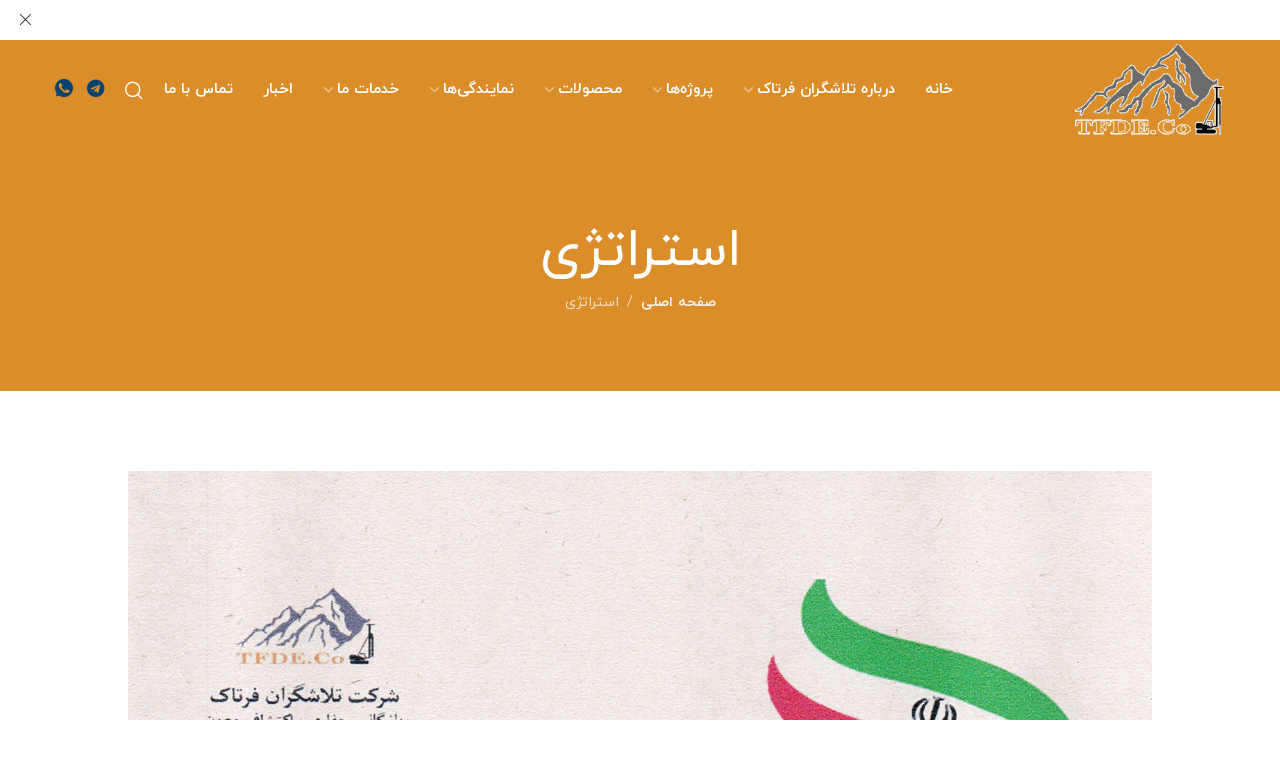

--- FILE ---
content_type: text/html; charset=UTF-8
request_url: https://tfde-co.com/strategy/
body_size: 23050
content:
<!DOCTYPE html>
<html dir="rtl" lang="fa-IR">
	<head>
		<meta charset="UTF-8">
		<meta name="viewport" content="width=device-width, initial-scale=1.0, maximum-scale=1.0, user-scalable=no">
		<link rel="profile" href="http://gmpg.org/xfn/11">
		<link rel="pingback" href="https://tfde-co.com/xmlrpc.php">
		<title>استراتژی &#8211; حفاری و اکتشاف تلاشگران فرتاک</title>
<meta name='robots' content='max-image-preview:large' />
<link rel='dns-prefetch' href='//cdnjs.cloudflare.com' />
<link rel="alternate" type="application/rss+xml" title="حفاری و اکتشاف تلاشگران فرتاک &raquo; خوراک" href="https://tfde-co.com/feed/" />
<link rel="alternate" type="application/rss+xml" title="حفاری و اکتشاف تلاشگران فرتاک &raquo; خوراک دیدگاه‌ها" href="https://tfde-co.com/comments/feed/" />
<link rel="alternate" title="oEmbed (JSON)" type="application/json+oembed" href="https://tfde-co.com/wp-json/oembed/1.0/embed?url=https%3A%2F%2Ftfde-co.com%2Fstrategy%2F" />
<link rel="alternate" title="oEmbed (XML)" type="text/xml+oembed" href="https://tfde-co.com/wp-json/oembed/1.0/embed?url=https%3A%2F%2Ftfde-co.com%2Fstrategy%2F&#038;format=xml" />
<style id='wp-img-auto-sizes-contain-inline-css' type='text/css'>
img:is([sizes=auto i],[sizes^="auto," i]){contain-intrinsic-size:3000px 1500px}
/*# sourceURL=wp-img-auto-sizes-contain-inline-css */
</style>
<link rel='stylesheet' id='wp-block-library-rtl-css' href='https://tfde-co.com/wp-includes/css/dist/block-library/style-rtl.min.css?ver=6.9' type='text/css' media='all' />
<style id='wp-block-archives-inline-css' type='text/css'>
.wp-block-archives{box-sizing:border-box}.wp-block-archives-dropdown label{display:block}
/*# sourceURL=https://tfde-co.com/wp-includes/blocks/archives/style.min.css */
</style>
<style id='wp-block-categories-inline-css' type='text/css'>
.wp-block-categories{box-sizing:border-box}.wp-block-categories.alignleft{margin-right:2em}.wp-block-categories.alignright{margin-left:2em}.wp-block-categories.wp-block-categories-dropdown.aligncenter{text-align:center}.wp-block-categories .wp-block-categories__label{display:block;width:100%}
/*# sourceURL=https://tfde-co.com/wp-includes/blocks/categories/style.min.css */
</style>
<style id='wp-block-heading-inline-css' type='text/css'>
h1:where(.wp-block-heading).has-background,h2:where(.wp-block-heading).has-background,h3:where(.wp-block-heading).has-background,h4:where(.wp-block-heading).has-background,h5:where(.wp-block-heading).has-background,h6:where(.wp-block-heading).has-background{padding:1.25em 2.375em}h1.has-text-align-left[style*=writing-mode]:where([style*=vertical-lr]),h1.has-text-align-right[style*=writing-mode]:where([style*=vertical-rl]),h2.has-text-align-left[style*=writing-mode]:where([style*=vertical-lr]),h2.has-text-align-right[style*=writing-mode]:where([style*=vertical-rl]),h3.has-text-align-left[style*=writing-mode]:where([style*=vertical-lr]),h3.has-text-align-right[style*=writing-mode]:where([style*=vertical-rl]),h4.has-text-align-left[style*=writing-mode]:where([style*=vertical-lr]),h4.has-text-align-right[style*=writing-mode]:where([style*=vertical-rl]),h5.has-text-align-left[style*=writing-mode]:where([style*=vertical-lr]),h5.has-text-align-right[style*=writing-mode]:where([style*=vertical-rl]),h6.has-text-align-left[style*=writing-mode]:where([style*=vertical-lr]),h6.has-text-align-right[style*=writing-mode]:where([style*=vertical-rl]){rotate:180deg}
/*# sourceURL=https://tfde-co.com/wp-includes/blocks/heading/style.min.css */
</style>
<style id='wp-block-group-inline-css' type='text/css'>
.wp-block-group{box-sizing:border-box}:where(.wp-block-group.wp-block-group-is-layout-constrained){position:relative}
/*# sourceURL=https://tfde-co.com/wp-includes/blocks/group/style.min.css */
</style>
<link rel='stylesheet' id='wc-blocks-style-rtl-css' href='https://tfde-co.com/wp-content/plugins/woocommerce/assets/client/blocks/wc-blocks-rtl.css?ver=wc-9.4.3' type='text/css' media='all' />
<style id='global-styles-inline-css' type='text/css'>
:root{--wp--preset--aspect-ratio--square: 1;--wp--preset--aspect-ratio--4-3: 4/3;--wp--preset--aspect-ratio--3-4: 3/4;--wp--preset--aspect-ratio--3-2: 3/2;--wp--preset--aspect-ratio--2-3: 2/3;--wp--preset--aspect-ratio--16-9: 16/9;--wp--preset--aspect-ratio--9-16: 9/16;--wp--preset--color--black: #000000;--wp--preset--color--cyan-bluish-gray: #abb8c3;--wp--preset--color--white: #ffffff;--wp--preset--color--pale-pink: #f78da7;--wp--preset--color--vivid-red: #cf2e2e;--wp--preset--color--luminous-vivid-orange: #ff6900;--wp--preset--color--luminous-vivid-amber: #fcb900;--wp--preset--color--light-green-cyan: #7bdcb5;--wp--preset--color--vivid-green-cyan: #00d084;--wp--preset--color--pale-cyan-blue: #8ed1fc;--wp--preset--color--vivid-cyan-blue: #0693e3;--wp--preset--color--vivid-purple: #9b51e0;--wp--preset--gradient--vivid-cyan-blue-to-vivid-purple: linear-gradient(135deg,rgb(6,147,227) 0%,rgb(155,81,224) 100%);--wp--preset--gradient--light-green-cyan-to-vivid-green-cyan: linear-gradient(135deg,rgb(122,220,180) 0%,rgb(0,208,130) 100%);--wp--preset--gradient--luminous-vivid-amber-to-luminous-vivid-orange: linear-gradient(135deg,rgb(252,185,0) 0%,rgb(255,105,0) 100%);--wp--preset--gradient--luminous-vivid-orange-to-vivid-red: linear-gradient(135deg,rgb(255,105,0) 0%,rgb(207,46,46) 100%);--wp--preset--gradient--very-light-gray-to-cyan-bluish-gray: linear-gradient(135deg,rgb(238,238,238) 0%,rgb(169,184,195) 100%);--wp--preset--gradient--cool-to-warm-spectrum: linear-gradient(135deg,rgb(74,234,220) 0%,rgb(151,120,209) 20%,rgb(207,42,186) 40%,rgb(238,44,130) 60%,rgb(251,105,98) 80%,rgb(254,248,76) 100%);--wp--preset--gradient--blush-light-purple: linear-gradient(135deg,rgb(255,206,236) 0%,rgb(152,150,240) 100%);--wp--preset--gradient--blush-bordeaux: linear-gradient(135deg,rgb(254,205,165) 0%,rgb(254,45,45) 50%,rgb(107,0,62) 100%);--wp--preset--gradient--luminous-dusk: linear-gradient(135deg,rgb(255,203,112) 0%,rgb(199,81,192) 50%,rgb(65,88,208) 100%);--wp--preset--gradient--pale-ocean: linear-gradient(135deg,rgb(255,245,203) 0%,rgb(182,227,212) 50%,rgb(51,167,181) 100%);--wp--preset--gradient--electric-grass: linear-gradient(135deg,rgb(202,248,128) 0%,rgb(113,206,126) 100%);--wp--preset--gradient--midnight: linear-gradient(135deg,rgb(2,3,129) 0%,rgb(40,116,252) 100%);--wp--preset--font-size--small: 13px;--wp--preset--font-size--medium: 20px;--wp--preset--font-size--large: 36px;--wp--preset--font-size--x-large: 42px;--wp--preset--font-family--inter: "Inter", sans-serif;--wp--preset--font-family--cardo: Cardo;--wp--preset--spacing--20: 0.44rem;--wp--preset--spacing--30: 0.67rem;--wp--preset--spacing--40: 1rem;--wp--preset--spacing--50: 1.5rem;--wp--preset--spacing--60: 2.25rem;--wp--preset--spacing--70: 3.38rem;--wp--preset--spacing--80: 5.06rem;--wp--preset--shadow--natural: 6px 6px 9px rgba(0, 0, 0, 0.2);--wp--preset--shadow--deep: 12px 12px 50px rgba(0, 0, 0, 0.4);--wp--preset--shadow--sharp: 6px 6px 0px rgba(0, 0, 0, 0.2);--wp--preset--shadow--outlined: 6px 6px 0px -3px rgb(255, 255, 255), 6px 6px rgb(0, 0, 0);--wp--preset--shadow--crisp: 6px 6px 0px rgb(0, 0, 0);}:where(.is-layout-flex){gap: 0.5em;}:where(.is-layout-grid){gap: 0.5em;}body .is-layout-flex{display: flex;}.is-layout-flex{flex-wrap: wrap;align-items: center;}.is-layout-flex > :is(*, div){margin: 0;}body .is-layout-grid{display: grid;}.is-layout-grid > :is(*, div){margin: 0;}:where(.wp-block-columns.is-layout-flex){gap: 2em;}:where(.wp-block-columns.is-layout-grid){gap: 2em;}:where(.wp-block-post-template.is-layout-flex){gap: 1.25em;}:where(.wp-block-post-template.is-layout-grid){gap: 1.25em;}.has-black-color{color: var(--wp--preset--color--black) !important;}.has-cyan-bluish-gray-color{color: var(--wp--preset--color--cyan-bluish-gray) !important;}.has-white-color{color: var(--wp--preset--color--white) !important;}.has-pale-pink-color{color: var(--wp--preset--color--pale-pink) !important;}.has-vivid-red-color{color: var(--wp--preset--color--vivid-red) !important;}.has-luminous-vivid-orange-color{color: var(--wp--preset--color--luminous-vivid-orange) !important;}.has-luminous-vivid-amber-color{color: var(--wp--preset--color--luminous-vivid-amber) !important;}.has-light-green-cyan-color{color: var(--wp--preset--color--light-green-cyan) !important;}.has-vivid-green-cyan-color{color: var(--wp--preset--color--vivid-green-cyan) !important;}.has-pale-cyan-blue-color{color: var(--wp--preset--color--pale-cyan-blue) !important;}.has-vivid-cyan-blue-color{color: var(--wp--preset--color--vivid-cyan-blue) !important;}.has-vivid-purple-color{color: var(--wp--preset--color--vivid-purple) !important;}.has-black-background-color{background-color: var(--wp--preset--color--black) !important;}.has-cyan-bluish-gray-background-color{background-color: var(--wp--preset--color--cyan-bluish-gray) !important;}.has-white-background-color{background-color: var(--wp--preset--color--white) !important;}.has-pale-pink-background-color{background-color: var(--wp--preset--color--pale-pink) !important;}.has-vivid-red-background-color{background-color: var(--wp--preset--color--vivid-red) !important;}.has-luminous-vivid-orange-background-color{background-color: var(--wp--preset--color--luminous-vivid-orange) !important;}.has-luminous-vivid-amber-background-color{background-color: var(--wp--preset--color--luminous-vivid-amber) !important;}.has-light-green-cyan-background-color{background-color: var(--wp--preset--color--light-green-cyan) !important;}.has-vivid-green-cyan-background-color{background-color: var(--wp--preset--color--vivid-green-cyan) !important;}.has-pale-cyan-blue-background-color{background-color: var(--wp--preset--color--pale-cyan-blue) !important;}.has-vivid-cyan-blue-background-color{background-color: var(--wp--preset--color--vivid-cyan-blue) !important;}.has-vivid-purple-background-color{background-color: var(--wp--preset--color--vivid-purple) !important;}.has-black-border-color{border-color: var(--wp--preset--color--black) !important;}.has-cyan-bluish-gray-border-color{border-color: var(--wp--preset--color--cyan-bluish-gray) !important;}.has-white-border-color{border-color: var(--wp--preset--color--white) !important;}.has-pale-pink-border-color{border-color: var(--wp--preset--color--pale-pink) !important;}.has-vivid-red-border-color{border-color: var(--wp--preset--color--vivid-red) !important;}.has-luminous-vivid-orange-border-color{border-color: var(--wp--preset--color--luminous-vivid-orange) !important;}.has-luminous-vivid-amber-border-color{border-color: var(--wp--preset--color--luminous-vivid-amber) !important;}.has-light-green-cyan-border-color{border-color: var(--wp--preset--color--light-green-cyan) !important;}.has-vivid-green-cyan-border-color{border-color: var(--wp--preset--color--vivid-green-cyan) !important;}.has-pale-cyan-blue-border-color{border-color: var(--wp--preset--color--pale-cyan-blue) !important;}.has-vivid-cyan-blue-border-color{border-color: var(--wp--preset--color--vivid-cyan-blue) !important;}.has-vivid-purple-border-color{border-color: var(--wp--preset--color--vivid-purple) !important;}.has-vivid-cyan-blue-to-vivid-purple-gradient-background{background: var(--wp--preset--gradient--vivid-cyan-blue-to-vivid-purple) !important;}.has-light-green-cyan-to-vivid-green-cyan-gradient-background{background: var(--wp--preset--gradient--light-green-cyan-to-vivid-green-cyan) !important;}.has-luminous-vivid-amber-to-luminous-vivid-orange-gradient-background{background: var(--wp--preset--gradient--luminous-vivid-amber-to-luminous-vivid-orange) !important;}.has-luminous-vivid-orange-to-vivid-red-gradient-background{background: var(--wp--preset--gradient--luminous-vivid-orange-to-vivid-red) !important;}.has-very-light-gray-to-cyan-bluish-gray-gradient-background{background: var(--wp--preset--gradient--very-light-gray-to-cyan-bluish-gray) !important;}.has-cool-to-warm-spectrum-gradient-background{background: var(--wp--preset--gradient--cool-to-warm-spectrum) !important;}.has-blush-light-purple-gradient-background{background: var(--wp--preset--gradient--blush-light-purple) !important;}.has-blush-bordeaux-gradient-background{background: var(--wp--preset--gradient--blush-bordeaux) !important;}.has-luminous-dusk-gradient-background{background: var(--wp--preset--gradient--luminous-dusk) !important;}.has-pale-ocean-gradient-background{background: var(--wp--preset--gradient--pale-ocean) !important;}.has-electric-grass-gradient-background{background: var(--wp--preset--gradient--electric-grass) !important;}.has-midnight-gradient-background{background: var(--wp--preset--gradient--midnight) !important;}.has-small-font-size{font-size: var(--wp--preset--font-size--small) !important;}.has-medium-font-size{font-size: var(--wp--preset--font-size--medium) !important;}.has-large-font-size{font-size: var(--wp--preset--font-size--large) !important;}.has-x-large-font-size{font-size: var(--wp--preset--font-size--x-large) !important;}
/*# sourceURL=global-styles-inline-css */
</style>

<style id='classic-theme-styles-inline-css' type='text/css'>
/*! This file is auto-generated */
.wp-block-button__link{color:#fff;background-color:#32373c;border-radius:9999px;box-shadow:none;text-decoration:none;padding:calc(.667em + 2px) calc(1.333em + 2px);font-size:1.125em}.wp-block-file__button{background:#32373c;color:#fff;text-decoration:none}
/*# sourceURL=/wp-includes/css/classic-themes.min.css */
</style>
<style id='woocommerce-inline-inline-css' type='text/css'>
.woocommerce form .form-row .required { visibility: visible; }
/*# sourceURL=woocommerce-inline-inline-css */
</style>
<link rel='stylesheet' id='elementor-icons-css' href='https://tfde-co.com/wp-content/plugins/elementor/assets/lib/eicons/css/elementor-icons.min.css?ver=5.16.0' type='text/css' media='all' />
<link rel='stylesheet' id='elementor-frontend-css' href='https://tfde-co.com/wp-content/plugins/elementor/assets/css/frontend-lite-rtl.min.css?ver=3.8.1' type='text/css' media='all' />
<link rel='stylesheet' id='elementor-post-6-css' href='https://tfde-co.com/wp-content/uploads/elementor/css/post-6.css?ver=1668852181' type='text/css' media='all' />
<link rel='stylesheet' id='elementor-pro-css' href='https://tfde-co.com/wp-content/plugins/elementor-pro/assets/css/frontend-lite-rtl.min.css?ver=3.8.1' type='text/css' media='all' />
<link rel='stylesheet' id='xts-style-css' href='https://tfde-co.com/wp-content/themes/xts-luman/style-rtl.min.css?ver=1.3.1' type='text/css' media='all' />
<link rel='stylesheet' id='master-addons-main-style-css' href='https://tfde-co.com/wp-content/plugins/master-addons-pro/assets/css/master-addons-styles.css?ver=6.9' type='text/css' media='all' />
<link rel='stylesheet' id='jltma-pro-css' href='https://tfde-co.com/wp-content/plugins/master-addons-pro/premium/assets/css/master-addons-pro.css?ver=6.9' type='text/css' media='all' />
<link rel='stylesheet' id='eael-general-css' href='https://tfde-co.com/wp-content/plugins/essential-addons-for-elementor-lite/assets/front-end/css/view/general.min.css?ver=6.0.13' type='text/css' media='all' />
<link rel='stylesheet' id='xts-style-header_875715-css' href='https://tfde-co.com/wp-content/uploads/2023/07/xts-header_875715-1688487459.css?ver=1.3.1' type='text/css' media='all' />
<link rel='stylesheet' id='xts-style-theme_settings_default-css' href='https://tfde-co.com/wp-content/uploads/2023/07/xts-theme_settings_default-1688487336.css?ver=1.3.1' type='text/css' media='all' />
<link rel='stylesheet' id='google-fonts-1-css' href='https://fonts.googleapis.com/css?family=Roboto%3A100%2C100italic%2C200%2C200italic%2C300%2C300italic%2C400%2C400italic%2C500%2C500italic%2C600%2C600italic%2C700%2C700italic%2C800%2C800italic%2C900%2C900italic%7CRoboto+Slab%3A100%2C100italic%2C200%2C200italic%2C300%2C300italic%2C400%2C400italic%2C500%2C500italic%2C600%2C600italic%2C700%2C700italic%2C800%2C800italic%2C900%2C900italic&#038;display=auto&#038;ver=6.9' type='text/css' media='all' />
<script type="text/javascript" id="jquery-core-js-before">
/* <![CDATA[ */
/* < ![CDATA[ */
function jltmaNS(n){for(var e=n.split("."),a=window,i="",r=e.length,t=0;r>t;t++)"window"!=e[t]&&(i=e[t],a[i]=a[i]||{},a=a[i]);return a;}
/* ]]]]><![CDATA[> */
//# sourceURL=jquery-core-js-before
/* ]]> */
</script>
<script type="text/javascript" src="https://tfde-co.com/wp-includes/js/jquery/jquery.min.js?ver=3.7.1" id="jquery-core-js"></script>
<script type="text/javascript" src="https://tfde-co.com/wp-includes/js/jquery/jquery-migrate.min.js?ver=3.4.1" id="jquery-migrate-js"></script>
<script type="text/javascript" src="https://tfde-co.com/wp-content/plugins/woocommerce/assets/js/jquery-blockui/jquery.blockUI.min.js?ver=2.7.0-wc.9.4.3" id="jquery-blockui-js" defer="defer" data-wp-strategy="defer"></script>
<script type="text/javascript" id="wc-add-to-cart-js-extra">
/* <![CDATA[ */
var wc_add_to_cart_params = {"ajax_url":"/wp-admin/admin-ajax.php","wc_ajax_url":"/?wc-ajax=%%endpoint%%&elementor_page_id=4555","i18n_view_cart":"\u0645\u0634\u0627\u0647\u062f\u0647 \u0633\u0628\u062f \u062e\u0631\u06cc\u062f","cart_url":"https://tfde-co.com/cart/","is_cart":"","cart_redirect_after_add":"no"};
//# sourceURL=wc-add-to-cart-js-extra
/* ]]> */
</script>
<script type="text/javascript" src="https://tfde-co.com/wp-content/plugins/woocommerce/assets/js/frontend/add-to-cart.min.js?ver=9.4.3" id="wc-add-to-cart-js" defer="defer" data-wp-strategy="defer"></script>
<script type="text/javascript" src="https://tfde-co.com/wp-content/plugins/woocommerce/assets/js/js-cookie/js.cookie.min.js?ver=2.1.4-wc.9.4.3" id="js-cookie-js" defer="defer" data-wp-strategy="defer"></script>
<script type="text/javascript" id="woocommerce-js-extra">
/* <![CDATA[ */
var woocommerce_params = {"ajax_url":"/wp-admin/admin-ajax.php","wc_ajax_url":"/?wc-ajax=%%endpoint%%&elementor_page_id=4555"};
//# sourceURL=woocommerce-js-extra
/* ]]> */
</script>
<script type="text/javascript" src="https://tfde-co.com/wp-content/plugins/woocommerce/assets/js/frontend/woocommerce.min.js?ver=9.4.3" id="woocommerce-js" defer="defer" data-wp-strategy="defer"></script>
<link rel="https://api.w.org/" href="https://tfde-co.com/wp-json/" /><link rel="alternate" title="JSON" type="application/json" href="https://tfde-co.com/wp-json/wp/v2/pages/4555" /><link rel="EditURI" type="application/rsd+xml" title="RSD" href="https://tfde-co.com/xmlrpc.php?rsd" />
<meta name="generator" content="WordPress 6.9" />
<meta name="generator" content="WooCommerce 9.4.3" />
<link rel="canonical" href="https://tfde-co.com/strategy/" />
<link rel='shortlink' href='https://tfde-co.com/?p=4555' />
<!-- Analytics by WP Statistics v14.11.4 - https://wp-statistics.com -->
	<noscript><style>.woocommerce-product-gallery{ opacity: 1 !important; }</style></noscript>
	<meta name="generator" content="Powered by Slider Revolution 6.5.16 - responsive, Mobile-Friendly Slider Plugin for WordPress with comfortable drag and drop interface." />
<style class='wp-fonts-local' type='text/css'>
@font-face{font-family:Inter;font-style:normal;font-weight:300 900;font-display:fallback;src:url('https://tfde-co.com/wp-content/plugins/woocommerce/assets/fonts/Inter-VariableFont_slnt,wght.woff2') format('woff2');font-stretch:normal;}
@font-face{font-family:Cardo;font-style:normal;font-weight:400;font-display:fallback;src:url('https://tfde-co.com/wp-content/plugins/woocommerce/assets/fonts/cardo_normal_400.woff2') format('woff2');}
</style>
<script>function setREVStartSize(e){
			//window.requestAnimationFrame(function() {
				window.RSIW = window.RSIW===undefined ? window.innerWidth : window.RSIW;
				window.RSIH = window.RSIH===undefined ? window.innerHeight : window.RSIH;
				try {
					var pw = document.getElementById(e.c).parentNode.offsetWidth,
						newh;
					pw = pw===0 || isNaN(pw) ? window.RSIW : pw;
					e.tabw = e.tabw===undefined ? 0 : parseInt(e.tabw);
					e.thumbw = e.thumbw===undefined ? 0 : parseInt(e.thumbw);
					e.tabh = e.tabh===undefined ? 0 : parseInt(e.tabh);
					e.thumbh = e.thumbh===undefined ? 0 : parseInt(e.thumbh);
					e.tabhide = e.tabhide===undefined ? 0 : parseInt(e.tabhide);
					e.thumbhide = e.thumbhide===undefined ? 0 : parseInt(e.thumbhide);
					e.mh = e.mh===undefined || e.mh=="" || e.mh==="auto" ? 0 : parseInt(e.mh,0);
					if(e.layout==="fullscreen" || e.l==="fullscreen")
						newh = Math.max(e.mh,window.RSIH);
					else{
						e.gw = Array.isArray(e.gw) ? e.gw : [e.gw];
						for (var i in e.rl) if (e.gw[i]===undefined || e.gw[i]===0) e.gw[i] = e.gw[i-1];
						e.gh = e.el===undefined || e.el==="" || (Array.isArray(e.el) && e.el.length==0)? e.gh : e.el;
						e.gh = Array.isArray(e.gh) ? e.gh : [e.gh];
						for (var i in e.rl) if (e.gh[i]===undefined || e.gh[i]===0) e.gh[i] = e.gh[i-1];
											
						var nl = new Array(e.rl.length),
							ix = 0,
							sl;
						e.tabw = e.tabhide>=pw ? 0 : e.tabw;
						e.thumbw = e.thumbhide>=pw ? 0 : e.thumbw;
						e.tabh = e.tabhide>=pw ? 0 : e.tabh;
						e.thumbh = e.thumbhide>=pw ? 0 : e.thumbh;
						for (var i in e.rl) nl[i] = e.rl[i]<window.RSIW ? 0 : e.rl[i];
						sl = nl[0];
						for (var i in nl) if (sl>nl[i] && nl[i]>0) { sl = nl[i]; ix=i;}
						var m = pw>(e.gw[ix]+e.tabw+e.thumbw) ? 1 : (pw-(e.tabw+e.thumbw)) / (e.gw[ix]);
						newh =  (e.gh[ix] * m) + (e.tabh + e.thumbh);
					}
					var el = document.getElementById(e.c);
					if (el!==null && el) el.style.height = newh+"px";
					el = document.getElementById(e.c+"_wrapper");
					if (el!==null && el) {
						el.style.height = newh+"px";
						el.style.display = "block";
					}
				} catch(e){
					console.log("Failure at Presize of Slider:" + e)
				}
			//});
		  };</script>
		<style>
			.swiper-slide a {
				display: inline-flex;
			}
		</style>
		<style id="wpforms-css-vars-root">
				:root {
					--wpforms-field-border-radius: 3px;
--wpforms-field-background-color: #ffffff;
--wpforms-field-border-color: rgba( 0, 0, 0, 0.25 );
--wpforms-field-text-color: rgba( 0, 0, 0, 0.7 );
--wpforms-label-color: rgba( 0, 0, 0, 0.85 );
--wpforms-label-sublabel-color: rgba( 0, 0, 0, 0.55 );
--wpforms-label-error-color: #d63637;
--wpforms-button-border-radius: 3px;
--wpforms-button-background-color: #066aab;
--wpforms-button-text-color: #ffffff;
--wpforms-field-size-input-height: 43px;
--wpforms-field-size-input-spacing: 15px;
--wpforms-field-size-font-size: 16px;
--wpforms-field-size-line-height: 19px;
--wpforms-field-size-padding-h: 14px;
--wpforms-field-size-checkbox-size: 16px;
--wpforms-field-size-sublabel-spacing: 5px;
--wpforms-field-size-icon-size: 1;
--wpforms-label-size-font-size: 16px;
--wpforms-label-size-line-height: 19px;
--wpforms-label-size-sublabel-font-size: 14px;
--wpforms-label-size-sublabel-line-height: 17px;
--wpforms-button-size-font-size: 17px;
--wpforms-button-size-height: 41px;
--wpforms-button-size-padding-h: 15px;
--wpforms-button-size-margin-top: 10px;

				}
			</style>	<link rel='stylesheet' id='elementor-icons-shared-2-css' href='https://tfde-co.com/wp-content/plugins/master-addons-pro/assets/fonts/iconic-fonts/iconic-font.min.css?ver=1.9.5' type='text/css' media='all' />
<link rel='stylesheet' id='elementor-icons-iconic-fonts-css' href='https://tfde-co.com/wp-content/plugins/master-addons-pro/assets/fonts/iconic-fonts/iconic-font.min.css?ver=1.9.5' type='text/css' media='all' />
<link rel='stylesheet' id='rs-plugin-settings-css' href='https://tfde-co.com/wp-content/plugins/revslider/public/assets/css/rs6.css?ver=6.5.16' type='text/css' media='all' />
<style id='rs-plugin-settings-inline-css' type='text/css'>
#rs-demo-id {}
/*# sourceURL=rs-plugin-settings-inline-css */
</style>
</head>

	
	<body class="rtl wp-singular page-template-default page page-id-4555 wp-theme-xts-luman theme-xts-luman woocommerce-no-js xts-header-overlap xts-cat-accordion xts-sticky-navbar-enabled elementor-default elementor-kit-6 elementor-page elementor-page-4555">

		<script type="text/javascript" id="xts-flicker-fix">//flicker fix.</script>
		
		<div class="xts-site-wrapper">

			
<div class="xts-header-banner xts-scheme-default">
	<div class="xts-header-banner-bg xts-fill"></div>
			<a href="#" class="xts-header-banner-close"></a>
	
	
	<div class="xts-header-banner-content">
		<div class="container xts-reset-mb-10 xts-reset-last">
												</div>
	</div>
</div>

							<header class="xts-header xts-overlap-on xts-with-shadow xts-scroll-stick xts-sticky-real xts-scroll-hide">
					
<div class="xts-header-main xts-header-inner">
	
<div class="xts-header-row xts-general-header xts-sticky-on xts-without-bg xts-header-scheme-light xts-dropdowns-align-bottom">
	<div class="container">
		<div class="xts-header-row-inner">
			
<div class="xts-header-col xts-start xts-desktop">
	
<div class="xts-logo">
	<a href="https://tfde-co.com/" rel="home">
		<img class="xts-logo-main" src="https://tfde-co.com/wp-content/uploads/2023/05/Fartak-logo-10.png" alt="حفاری و اکتشاف تلاشگران فرتاک" style="max-width: 150px;" />
			</a>
</div>

<div class="xts-header-space  xts-direction-h" style="width:30px;"></div>
</div>

<div class="xts-header-col xts-center xts-desktop">
	<div class="xts-header-nav-wrapper xts-nav-wrapper xts-textalign-left"><ul id="menu-%d9%85%d9%86%d9%88-%d8%a7%d8%b5%d9%84%db%8c" class="menu xts-nav xts-nav-main xts-direction-h xts-style-underline xts-gap-m"><li id="menu-item-3729" class="menu-item menu-item-type-post_type menu-item-object-page menu-item-home menu-item-3729 item-level-0 xts-event-hover"><a href="https://tfde-co.com/" class="xts-nav-link"><span class="xts-nav-text">خانه</span></a></li>
<li id="menu-item-3749" class="menu-item menu-item-type-custom menu-item-object-custom current-menu-ancestor current-menu-parent menu-item-has-children menu-item-3749 item-level-0 xts-event-hover"><a href="#" class="xts-nav-link"><span class="xts-nav-text">درباره تلاشگران فرتاک</span></a><div class="xts-dropdown xts-dropdown-menu xts-style-default"><div class="container xts-dropdown-inner"><ul class="sub-menu xts-sub-menu">	<li id="menu-item-3158" class="menu-item menu-item-type-post_type menu-item-object-page menu-item-3158 item-level-1"><a href="https://tfde-co.com/about-us/" class="xts-nav-link">درباره ما</a></li>
	<li id="menu-item-3869" class="menu-item menu-item-type-custom menu-item-object-custom menu-item-3869 item-level-1"><a href="https://tfde-co.com/members-of-board" class="xts-nav-link">هیأت مدیره</a></li>
	<li id="menu-item-3871" class="menu-item menu-item-type-custom menu-item-object-custom menu-item-3871 item-level-1"><a href="https://tfde-co.com/chart/" class="xts-nav-link">چارت سازمانی</a></li>
	<li id="menu-item-4561" class="menu-item menu-item-type-post_type menu-item-object-page menu-item-4561 item-level-1"><a href="https://tfde-co.com/code-of-ethics/" class="xts-nav-link">منشور اخلاقی</a></li>
	<li id="menu-item-4560" class="menu-item menu-item-type-post_type menu-item-object-page current-menu-item page_item page-item-4555 current_page_item menu-item-4560 item-level-1"><a href="https://tfde-co.com/strategy/" class="xts-nav-link">استراتژی</a></li>
	<li id="menu-item-4202" class="menu-item menu-item-type-custom menu-item-object-custom menu-item-4202 item-level-1"><a href="https://tfde-co.com/activity/" class="xts-nav-link">حوزه فعالیت</a></li>
	<li id="menu-item-3870" class="menu-item menu-item-type-custom menu-item-object-custom menu-item-3870 item-level-1"><a href="https://tfde-co.com/%d8%af%d8%b1%d8%ae%d9%88%d8%a7%d8%b3%d8%aa-%d9%87%d9%85%da%a9%d8%a7%d8%b1%db%8c/" class="xts-nav-link">درخواست همکاری</a></li>
</ul></div></div></li>
<li id="menu-item-3872" class="menu-item menu-item-type-custom menu-item-object-custom menu-item-3872 item-level-0 xts-item-mega-menu xts-event-hover menu-item-has-children"><a href="#" class="xts-nav-link"><span class="xts-nav-text">پروژه‌ها</span></a><div class="xts-dropdown xts-dropdown-menu xts-style-container"><div class="container xts-dropdown-inner">			<link rel="stylesheet" id="elementor-post-1585-css" href="https://tfde-co.com/wp-content/uploads/elementor/css/post-1585.css?ver=1754993750" type="text/css" media="all">
					<div data-elementor-type="wp-post" data-elementor-id="1585" class="elementor elementor-1585">
									<section class="has_ma_el_bg_slider xts-negative-gap xts-negative-gap elementor-section elementor-top-section elementor-element elementor-element-54642a6 elementor-section-boxed elementor-section-height-default elementor-section-height-default xts-section-disabled jltma-glass-effect-no" data-particle_enable="false" data-particle-mobile-disabled="false" data-id="54642a6" data-element_type="section">
						<div class="elementor-container elementor-column-gap-default">
					<div class="has_ma_el_bg_slider elementor-column elementor-col-16 elementor-top-column elementor-element elementor-element-80140d1 jltma-glass-effect-no" data-id="80140d1" data-element_type="column">
			<div class="elementor-widget-wrap elementor-element-populated">
								<div class="elementor-element elementor-element-25393d7 jltma-glass-effect-no elementor-widget elementor-widget-heading" data-id="25393d7" data-element_type="widget" data-widget_type="heading.default">
				<div class="elementor-widget-container">
			<style>/*! elementor - v3.8.1 - 13-11-2022 */
.elementor-heading-title{padding:0;margin:0;line-height:1}.elementor-widget-heading .elementor-heading-title[class*=elementor-size-]>a{color:inherit;font-size:inherit;line-height:inherit}.elementor-widget-heading .elementor-heading-title.elementor-size-small{font-size:15px}.elementor-widget-heading .elementor-heading-title.elementor-size-medium{font-size:19px}.elementor-widget-heading .elementor-heading-title.elementor-size-large{font-size:29px}.elementor-widget-heading .elementor-heading-title.elementor-size-xl{font-size:39px}.elementor-widget-heading .elementor-heading-title.elementor-size-xxl{font-size:59px}</style><h2 class="elementor-heading-title elementor-size-default"><a href="https://tfde-co.com/projects/siasteragi-mine/">معدن سیاستراگی-زاهدان</a></h2>		</div>
				</div>
				<div class="elementor-element elementor-element-d0ede95 jltma-glass-effect-no elementor-widget elementor-widget-image" data-id="d0ede95" data-element_type="widget" data-widget_type="image.default">
				<div class="elementor-widget-container">
			<style>/*! elementor - v3.8.1 - 13-11-2022 */
.elementor-widget-image{text-align:center}.elementor-widget-image a{display:inline-block}.elementor-widget-image a img[src$=".svg"]{width:48px}.elementor-widget-image img{vertical-align:middle;display:inline-block}</style>													<a href="https://tfde-co.com/projects/siasteragi-mine/">
							<img width="500" height="375" src="https://tfde-co.com/wp-content/uploads/2020/04/Siasteragi-zahedan-hafari-fartak-khorsandipour.com-3-500x375.jpg" class="attachment-medium size-medium" alt="" srcset="https://tfde-co.com/wp-content/uploads/2020/04/Siasteragi-zahedan-hafari-fartak-khorsandipour.com-3-500x375.jpg 500w, https://tfde-co.com/wp-content/uploads/2020/04/Siasteragi-zahedan-hafari-fartak-khorsandipour.com-3-768x576.jpg 768w, https://tfde-co.com/wp-content/uploads/2020/04/Siasteragi-zahedan-hafari-fartak-khorsandipour.com-3-450x338.jpg 450w, https://tfde-co.com/wp-content/uploads/2020/04/Siasteragi-zahedan-hafari-fartak-khorsandipour.com-3-800x600.jpg 800w, https://tfde-co.com/wp-content/uploads/2020/04/Siasteragi-zahedan-hafari-fartak-khorsandipour.com-3-200x150.jpg 200w, https://tfde-co.com/wp-content/uploads/2020/04/Siasteragi-zahedan-hafari-fartak-khorsandipour.com-3.jpg 1024w" sizes="(max-width: 500px) 100vw, 500px" />								</a>
															</div>
				</div>
					</div>
		</div>
				<div class="has_ma_el_bg_slider elementor-column elementor-col-16 elementor-top-column elementor-element elementor-element-aca6d66 jltma-glass-effect-no" data-id="aca6d66" data-element_type="column">
			<div class="elementor-widget-wrap elementor-element-populated">
								<div class="elementor-element elementor-element-4b9c688 jltma-glass-effect-no elementor-widget elementor-widget-heading" data-id="4b9c688" data-element_type="widget" data-widget_type="heading.default">
				<div class="elementor-widget-container">
			<h2 class="elementor-heading-title elementor-size-default"><a href="https://tfde-co.com/projects/aghash-mine/">معدن آقاش-ساوه</a></h2>		</div>
				</div>
				<div class="elementor-element elementor-element-91b3e0d jltma-glass-effect-no elementor-widget elementor-widget-image" data-id="91b3e0d" data-element_type="widget" data-widget_type="image.default">
				<div class="elementor-widget-container">
																<a href="https://tfde-co.com/projects/aghash-mine/">
							<img width="500" height="375" src="https://tfde-co.com/wp-content/uploads/2020/04/aghash-saveh-mine-khorsandipour.com-2-500x375.jpg" class="attachment-medium size-medium" alt="چاله زنی" srcset="https://tfde-co.com/wp-content/uploads/2020/04/aghash-saveh-mine-khorsandipour.com-2-500x375.jpg 500w, https://tfde-co.com/wp-content/uploads/2020/04/aghash-saveh-mine-khorsandipour.com-2-1024x768.jpg 1024w, https://tfde-co.com/wp-content/uploads/2020/04/aghash-saveh-mine-khorsandipour.com-2-768x576.jpg 768w, https://tfde-co.com/wp-content/uploads/2020/04/aghash-saveh-mine-khorsandipour.com-2-450x338.jpg 450w, https://tfde-co.com/wp-content/uploads/2020/04/aghash-saveh-mine-khorsandipour.com-2-800x600.jpg 800w, https://tfde-co.com/wp-content/uploads/2020/04/aghash-saveh-mine-khorsandipour.com-2-200x150.jpg 200w, https://tfde-co.com/wp-content/uploads/2020/04/aghash-saveh-mine-khorsandipour.com-2.jpg 1280w" sizes="(max-width: 500px) 100vw, 500px" />								</a>
															</div>
				</div>
					</div>
		</div>
				<div class="has_ma_el_bg_slider elementor-column elementor-col-16 elementor-top-column elementor-element elementor-element-f831f8b jltma-glass-effect-no" data-id="f831f8b" data-element_type="column">
			<div class="elementor-widget-wrap elementor-element-populated">
								<div class="elementor-element elementor-element-6856748 jltma-glass-effect-no elementor-widget elementor-widget-heading" data-id="6856748" data-element_type="widget" data-widget_type="heading.default">
				<div class="elementor-widget-container">
			<h2 class="elementor-heading-title elementor-size-default"><a href="https://tfde-co.com/projects/kaloot-east-mine/">معدن کلوت شرق-سمنان</a></h2>		</div>
				</div>
				<div class="elementor-element elementor-element-ddfe448 jltma-glass-effect-no elementor-widget elementor-widget-image" data-id="ddfe448" data-element_type="widget" data-widget_type="image.default">
				<div class="elementor-widget-container">
																<a href="https://tfde-co.com/projects/kaloot-east-mine/">
							<img width="500" height="375" src="https://tfde-co.com/wp-content/uploads/2020/04/hafari-fartak-kaloot-shargh-khorsandipour.com-02-500x375.jpg" class="attachment-medium size-medium" alt="" srcset="https://tfde-co.com/wp-content/uploads/2020/04/hafari-fartak-kaloot-shargh-khorsandipour.com-02-500x375.jpg 500w, https://tfde-co.com/wp-content/uploads/2020/04/hafari-fartak-kaloot-shargh-khorsandipour.com-02-768x576.jpg 768w, https://tfde-co.com/wp-content/uploads/2020/04/hafari-fartak-kaloot-shargh-khorsandipour.com-02-450x338.jpg 450w, https://tfde-co.com/wp-content/uploads/2020/04/hafari-fartak-kaloot-shargh-khorsandipour.com-02-800x600.jpg 800w, https://tfde-co.com/wp-content/uploads/2020/04/hafari-fartak-kaloot-shargh-khorsandipour.com-02-200x150.jpg 200w, https://tfde-co.com/wp-content/uploads/2020/04/hafari-fartak-kaloot-shargh-khorsandipour.com-02.jpg 1024w" sizes="(max-width: 500px) 100vw, 500px" />								</a>
															</div>
				</div>
					</div>
		</div>
				<div class="has_ma_el_bg_slider elementor-column elementor-col-16 elementor-top-column elementor-element elementor-element-ac56bc0 jltma-glass-effect-no" data-id="ac56bc0" data-element_type="column">
			<div class="elementor-widget-wrap elementor-element-populated">
								<div class="elementor-element elementor-element-2822f16 jltma-glass-effect-no elementor-widget elementor-widget-heading" data-id="2822f16" data-element_type="widget" data-widget_type="heading.default">
				<div class="elementor-widget-container">
			<h2 class="elementor-heading-title elementor-size-default"><a href="https://tfde-co.com/projects/benvid/">معدن بنوید-یزد</a></h2>		</div>
				</div>
				<div class="elementor-element elementor-element-62c33e0 jltma-glass-effect-no elementor-widget elementor-widget-image" data-id="62c33e0" data-element_type="widget" data-widget_type="image.default">
				<div class="elementor-widget-container">
																<a href="https://tfde-co.com/projects/benvid/">
							<img width="500" height="373" src="https://tfde-co.com/wp-content/uploads/2019/07/EDM3014-hyd-fartak-khorsandipour.com-4-500x373.jpg" class="attachment-medium size-medium" alt="" srcset="https://tfde-co.com/wp-content/uploads/2019/07/EDM3014-hyd-fartak-khorsandipour.com-4-500x373.jpg 500w, https://tfde-co.com/wp-content/uploads/2019/07/EDM3014-hyd-fartak-khorsandipour.com-4-1024x764.jpg 1024w, https://tfde-co.com/wp-content/uploads/2019/07/EDM3014-hyd-fartak-khorsandipour.com-4-768x573.jpg 768w, https://tfde-co.com/wp-content/uploads/2019/07/EDM3014-hyd-fartak-khorsandipour.com-4-450x336.jpg 450w, https://tfde-co.com/wp-content/uploads/2019/07/EDM3014-hyd-fartak-khorsandipour.com-4-800x597.jpg 800w, https://tfde-co.com/wp-content/uploads/2019/07/EDM3014-hyd-fartak-khorsandipour.com-4-200x149.jpg 200w, https://tfde-co.com/wp-content/uploads/2019/07/EDM3014-hyd-fartak-khorsandipour.com-4.jpg 1418w" sizes="(max-width: 500px) 100vw, 500px" />								</a>
															</div>
				</div>
					</div>
		</div>
				<div class="has_ma_el_bg_slider elementor-column elementor-col-16 elementor-top-column elementor-element elementor-element-bb2d12f jltma-glass-effect-no" data-id="bb2d12f" data-element_type="column">
			<div class="elementor-widget-wrap elementor-element-populated">
								<div class="elementor-element elementor-element-d6cd512 jltma-glass-effect-no elementor-widget elementor-widget-heading" data-id="d6cd512" data-element_type="widget" data-widget_type="heading.default">
				<div class="elementor-widget-container">
			<h2 class="elementor-heading-title elementor-size-default"><a href="https://tfde-co.com/projects/esfandar/">معدن اسفندار-ابرکوه</a></h2>		</div>
				</div>
				<div class="elementor-element elementor-element-33fac4c jltma-glass-effect-no elementor-widget elementor-widget-image" data-id="33fac4c" data-element_type="widget" data-widget_type="image.default">
				<div class="elementor-widget-container">
																<a href="https://tfde-co.com/projects/esfandar/">
							<img width="500" height="400" src="https://tfde-co.com/wp-content/uploads/2025/07/main-fartak.jpg" class="attachment-medium size-medium" alt="اسفندار" srcset="https://tfde-co.com/wp-content/uploads/2025/07/main-fartak.jpg 500w, https://tfde-co.com/wp-content/uploads/2025/07/main-fartak-450x360.jpg 450w, https://tfde-co.com/wp-content/uploads/2025/07/main-fartak-200x160.jpg 200w" sizes="(max-width: 500px) 100vw, 500px" />								</a>
															</div>
				</div>
					</div>
		</div>
				<div class="has_ma_el_bg_slider elementor-column elementor-col-16 elementor-top-column elementor-element elementor-element-ef76b71 jltma-glass-effect-no" data-id="ef76b71" data-element_type="column">
			<div class="elementor-widget-wrap elementor-element-populated">
								<div class="elementor-element elementor-element-8f9a9c0 jltma-glass-effect-no elementor-widget elementor-widget-heading" data-id="8f9a9c0" data-element_type="widget" data-widget_type="heading.default">
				<div class="elementor-widget-container">
			<h2 class="elementor-heading-title elementor-size-default"><a href="https://tfde-co.com/projects/chahpanjsar/">معدن چاه پنجسر-بیرجند</a></h2>		</div>
				</div>
				<div class="elementor-element elementor-element-7e9aa3f jltma-glass-effect-no elementor-widget elementor-widget-image" data-id="7e9aa3f" data-element_type="widget" data-widget_type="image.default">
				<div class="elementor-widget-container">
																<a href="https://tfde-co.com/projects/chahpanjsar/">
							<img width="500" height="375" src="https://tfde-co.com/wp-content/uploads/2025/08/fartak-esfandar6-500x375.jpeg" class="attachment-medium size-medium" alt="فرتاک" srcset="https://tfde-co.com/wp-content/uploads/2025/08/fartak-esfandar6-500x375.jpeg 500w, https://tfde-co.com/wp-content/uploads/2025/08/fartak-esfandar6-1024x768.jpeg 1024w, https://tfde-co.com/wp-content/uploads/2025/08/fartak-esfandar6-768x576.jpeg 768w, https://tfde-co.com/wp-content/uploads/2025/08/fartak-esfandar6-1536x1152.jpeg 1536w, https://tfde-co.com/wp-content/uploads/2025/08/fartak-esfandar6-2048x1536.jpeg 2048w, https://tfde-co.com/wp-content/uploads/2025/08/fartak-esfandar6-450x338.jpeg 450w, https://tfde-co.com/wp-content/uploads/2025/08/fartak-esfandar6-800x600.jpeg 800w, https://tfde-co.com/wp-content/uploads/2025/08/fartak-esfandar6-200x150.jpeg 200w" sizes="(max-width: 500px) 100vw, 500px" />								</a>
															</div>
				</div>
					</div>
		</div>
							</div>
		</section>
							</div>
		</div></div></li>
<li id="menu-item-3161" class="menu-item menu-item-type-post_type menu-item-object-page menu-item-3161 item-level-0 xts-item-mega-menu xts-event-hover menu-item-has-children" style="--xts-dropdown-width: 800px;"><a href="https://tfde-co.com/products/" class="xts-nav-link"><span class="xts-nav-text">محصولات</span></a><div class="xts-dropdown xts-dropdown-menu xts-style-sized"><div class="container xts-dropdown-inner">			<link rel="stylesheet" id="elementor-post-1689-css" href="https://tfde-co.com/wp-content/uploads/elementor/css/post-1689.css?ver=1755339506" type="text/css" media="all">
					<div data-elementor-type="wp-post" data-elementor-id="1689" class="elementor elementor-1689">
									<section class="has_ma_el_bg_slider elementor-section elementor-top-section elementor-element elementor-element-f1dd2b0 elementor-section-full_width elementor-section-height-default elementor-section-height-default xts-section-disabled jltma-glass-effect-no" data-particle_enable="false" data-particle-mobile-disabled="false" data-id="f1dd2b0" data-element_type="section">
							<div class="elementor-background-overlay"></div>
							<div class="elementor-container elementor-column-gap-default">
					<div class="has_ma_el_bg_slider elementor-column elementor-col-100 elementor-top-column elementor-element elementor-element-089a9b6 jltma-glass-effect-no" data-id="089a9b6" data-element_type="column">
			<div class="elementor-widget-wrap elementor-element-populated">
								<section class="has_ma_el_bg_slider xts-negative-gap xts-negative-gap elementor-section elementor-inner-section elementor-element elementor-element-ba10b48 elementor-section-boxed elementor-section-height-default elementor-section-height-default xts-section-disabled jltma-glass-effect-no" data-particle_enable="false" data-particle-mobile-disabled="false" data-id="ba10b48" data-element_type="section">
						<div class="elementor-container elementor-column-gap-default">
					<div class="has_ma_el_bg_slider elementor-column elementor-col-20 elementor-inner-column elementor-element elementor-element-0a9bf17 jltma-glass-effect-no" data-id="0a9bf17" data-element_type="column">
			<div class="elementor-widget-wrap elementor-element-populated">
								<div class="elementor-element elementor-element-783734b jltma-glass-effect-no elementor-widget elementor-widget-xts_extra_menu_list" data-id="783734b" data-element_type="widget" data-widget_type="xts_extra_menu_list.default">
				<div class="elementor-widget-container">
					<ul class="xts-exta-menu-list xts-sub-menu">
			<li>
									<a  href="https://tfde-co.com/%d9%85%d8%a7%d8%b4%db%8c%d9%86-%d8%a2%d9%84%d8%a7%d8%aa-%d8%ad%d9%81%d8%a7%d8%b1%db%8c/">
						
						<span class="xts-menu-text" data-elementor-setting-key="title">
							ماشین آلات حفاری						</span>

											</a>
				
				<ul class="sub-sub-menu">
											
						<li>
							<a  href="https://tfde-co.com/%d9%85%d8%a7%d8%b4%db%8c%d9%86-%d8%a2%d9%84%d8%a7%d8%aa-%d8%ad%d9%81%d8%a7%d8%b1%db%8c/%d9%87%db%8c%d8%af%d8%b1%d9%88%d9%84%db%8c%da%a9/">
								
								<span class="xts-menu-text" data-elementor-setting-key="menu_items_repeater.0.title">
									| هیدرولیک								</span>

															</a>
						</li>

											
						<li>
							<a  href="https://tfde-co.com/%d9%85%d8%a7%d8%b4%db%8c%d9%86-%d8%a2%d9%84%d8%a7%d8%aa-%d8%ad%d9%81%d8%a7%d8%b1%db%8c/mechanical/">
								
								<span class="xts-menu-text" data-elementor-setting-key="menu_items_repeater.1.title">
									| مکانیکال								</span>

															</a>
						</li>

									</ul>
			</li>
		</ul>
				</div>
				</div>
					</div>
		</div>
				<div class="has_ma_el_bg_slider elementor-column elementor-col-20 elementor-inner-column elementor-element elementor-element-9521f04 jltma-glass-effect-no" data-id="9521f04" data-element_type="column">
			<div class="elementor-widget-wrap elementor-element-populated">
								<div class="elementor-element elementor-element-abcffc2 jltma-glass-effect-no elementor-widget elementor-widget-xts_extra_menu_list" data-id="abcffc2" data-element_type="widget" data-widget_type="xts_extra_menu_list.default">
				<div class="elementor-widget-container">
					<ul class="xts-exta-menu-list xts-sub-menu">
			<li>
									<a  href="https://tfde-co.com/products/">
						
						<span class="xts-menu-text" data-elementor-setting-key="title">
							پمپ گل						</span>

											</a>
				
				<ul class="sub-sub-menu">
											
						<li>
							<a  href="https://tfde-co.com/products/utp-450/">
								
								<span class="xts-menu-text" data-elementor-setting-key="menu_items_repeater.0.title">
									| UTP 450								</span>

															</a>
						</li>

											
						<li>
							<a  href="https://tfde-co.com/products/utp-800/">
								
								<span class="xts-menu-text" data-elementor-setting-key="menu_items_repeater.1.title">
									| UTP 800								</span>

															</a>
						</li>

											
						<li>
							<a  href="https://tfde-co.com/products/utp-1350/">
								
								<span class="xts-menu-text" data-elementor-setting-key="menu_items_repeater.2.title">
									| UTP 1350								</span>

															</a>
						</li>

											
						<li>
							<a  href="https://tfde-co.com/products/utp-2200/">
								
								<span class="xts-menu-text" data-elementor-setting-key="menu_items_repeater.3.title">
									| UTP 2200								</span>

															</a>
						</li>

									</ul>
			</li>
		</ul>
				</div>
				</div>
					</div>
		</div>
				<div class="has_ma_el_bg_slider elementor-column elementor-col-20 elementor-inner-column elementor-element elementor-element-77f46cf jltma-glass-effect-no" data-id="77f46cf" data-element_type="column">
			<div class="elementor-widget-wrap elementor-element-populated">
								<div class="elementor-element elementor-element-c432fbf jltma-glass-effect-no elementor-widget elementor-widget-xts_extra_menu_list" data-id="c432fbf" data-element_type="widget" data-widget_type="xts_extra_menu_list.default">
				<div class="elementor-widget-container">
					<ul class="xts-exta-menu-list xts-sub-menu">
			<li>
									<a  href="https://tfde-co.com/%d9%82%d8%b7%d8%b9%d8%a7%d8%aa-%d8%af%d8%b1%d9%88%d9%86-%da%86%d8%a7%d9%87%db%8c/">
						
						<span class="xts-menu-text" data-elementor-setting-key="title">
							قطعات درون چاهی						</span>

											</a>
				
				<ul class="sub-sub-menu">
											
						<li>
							<a  href="https://tfde-co.com/products/core-barrel/">
								
								<span class="xts-menu-text" data-elementor-setting-key="menu_items_repeater.0.title">
									| کربارل								</span>

															</a>
						</li>

											
						<li>
							<a  href="https://tfde-co.com/products/overshots/">
								
								<span class="xts-menu-text" data-elementor-setting-key="menu_items_repeater.1.title">
									| اورشات								</span>

															</a>
						</li>

											
						<li>
							<a  href="https://tfde-co.com/products/diamond-procucts/">
								
								<span class="xts-menu-text" data-elementor-setting-key="menu_items_repeater.2.title">
									| سرمته								</span>

															</a>
						</li>

											
						<li>
							<a  href="https://tfde-co.com/products/rads-casing/">
								
								<span class="xts-menu-text" data-elementor-setting-key="menu_items_repeater.3.title">
									| راد - کیسینگ								</span>

															</a>
						</li>

									</ul>
			</li>
		</ul>
				</div>
				</div>
					</div>
		</div>
				<div class="has_ma_el_bg_slider elementor-column elementor-col-20 elementor-inner-column elementor-element elementor-element-d6e29b4 jltma-glass-effect-no" data-id="d6e29b4" data-element_type="column">
			<div class="elementor-widget-wrap elementor-element-populated">
								<div class="elementor-element elementor-element-25d70a2 jltma-glass-effect-no elementor-widget elementor-widget-xts_extra_menu_list" data-id="25d70a2" data-element_type="widget" data-widget_type="xts_extra_menu_list.default">
				<div class="elementor-widget-container">
					<ul class="xts-exta-menu-list xts-sub-menu">
			<li>
									<a  href="https://tfde-co.com/products/">
						
						<span class="xts-menu-text" data-elementor-setting-key="title">
							سایر						</span>

											</a>
				
				<ul class="sub-sub-menu">
											
						<li>
							<a  href="#">
								
								<span class="xts-menu-text" data-elementor-setting-key="menu_items_repeater.0.title">
									جعبه مغزه گیری								</span>

															</a>
						</li>

											
						<li>
							<a  href="#">
								
								<span class="xts-menu-text" data-elementor-setting-key="menu_items_repeater.1.title">
									روان کننده								</span>

															</a>
						</li>

											
						<li>
							<a  href="#">
								
								<span class="xts-menu-text" data-elementor-setting-key="menu_items_repeater.2.title">
									مواد شیمیایی								</span>

															</a>
						</li>

									</ul>
			</li>
		</ul>
				</div>
				</div>
					</div>
		</div>
				<div class="has_ma_el_bg_slider elementor-column elementor-col-20 elementor-inner-column elementor-element elementor-element-86e24ec jltma-glass-effect-no" data-id="86e24ec" data-element_type="column">
			<div class="elementor-widget-wrap elementor-element-populated">
								<div class="elementor-element elementor-element-f621621 jltma-glass-effect-no elementor-widget elementor-widget-xts_extra_menu_list" data-id="f621621" data-element_type="widget" data-widget_type="xts_extra_menu_list.default">
				<div class="elementor-widget-container">
					<ul class="xts-exta-menu-list xts-sub-menu">
			<li>
									<a  href="https://tfde-co.com/products/">
						
						<span class="xts-menu-text" data-elementor-setting-key="title">
							تجهیزات و لوازم یدکی						</span>

											</a>
				
				<ul class="sub-sub-menu">
											
						<li>
							<a  href="#">
								
								<span class="xts-menu-text" data-elementor-setting-key="menu_items_repeater.0.title">
																	</span>

															</a>
						</li>

									</ul>
			</li>
		</ul>
				</div>
				</div>
					</div>
		</div>
							</div>
		</section>
				<div class="elementor-element elementor-element-b0e1931 elementor-widget__width-auto jltma-glass-effect-no elementor-widget elementor-widget-xts_infobox" data-id="b0e1931" data-element_type="widget" data-widget_type="xts_infobox.default">
				<div class="elementor-widget-container">
			
		<div class="xts-infobox xts-textalign-left xts-icon-side xts-items-center xts-cursor-pointer" onclick="window.open(&quot;https://wa.me/+989916941224?&quot;,&quot;_blank&quot;)">
							<div class="xts-box-icon-wrapper">
					<div class="xts-box-icon xts-type-icon xts-with-color xts-size-custom">
						<i class="im im-whatsapp"></i>					</div>
				</div>
			
			<div class="xts-box-content xts-reset-mb-10 xts-reset-all-last">
				
									<h4 class="xts-box-title title xts-fontsize-s" data-elementor-setting-key="title">
						واتس آپ					</h4>
				
				
							</div>

							<div class="xts-box-overlay xts-fill"></div>
					</div>

				</div>
				</div>
				<div class="elementor-element elementor-element-6118eed elementor-widget__width-auto jltma-glass-effect-no elementor-widget elementor-widget-xts_button" data-id="6118eed" data-element_type="widget" data-widget_type="xts_button.default">
				<div class="elementor-widget-container">
						<div class="xts-button-wrapper xts-textalign-left" >
									<a class="xts-button xts-size-s xts-style-default xts-color-primary xts-shape-round"  href="#">
						<span class="xts-button-text" data-elementor-setting-key="button_text">
							دیدن موارد بیشتر						</span>

											</a>
							</div>
				</div>
				</div>
				<div class="elementor-element elementor-element-911b69c jltma-glass-effect-no elementor-widget elementor-widget-xts_instagram" data-id="911b69c" data-element_type="widget" data-widget_type="xts_instagram.default">
				<div class="elementor-widget-container">
						<div class="xts-insta xts-autoplay-animations-off" data-animation-delay="">
				
				<div class="xts-insta-items xts-row xts-row-lg-5 xts-row-md-4 xts-row-2 xts-row-spacing-10" >
																		<div class="xts-col">
								<div class="xts-insta-item">
																			<a  href="https://www.instagram.com/pcl_construction/?hl=ru" class="xts-insta-link xts-fill"></a>
									
									<img width="150" height="150" src="https://tfde-co.com/wp-content/uploads/2022/11/Siasteragi-zarmes-iranian-khorsandipour.com-04-150x150.jpg" class="attachment-thumbnail size-thumbnail" alt="" decoding="async" />
																	</div>
							</div>
																		<div class="xts-col">
								<div class="xts-insta-item">
																			<a  href="https://www.instagram.com/pcl_construction/?hl=ru" class="xts-insta-link xts-fill"></a>
									
									<img width="150" height="150" src="https://tfde-co.com/wp-content/uploads/2022/11/Siasteragi-zarmes-iranian-khorsandipour.com-05-150x150.jpg" class="attachment-thumbnail size-thumbnail" alt="" decoding="async" />
																	</div>
							</div>
																		<div class="xts-col">
								<div class="xts-insta-item">
																			<a  href="https://www.instagram.com/pcl_construction/?hl=ru" class="xts-insta-link xts-fill"></a>
									
									<img width="150" height="150" src="https://tfde-co.com/wp-content/uploads/2022/11/Siasteragi-zarmes-iranian-khorsandipour.com-06-150x150.jpg" class="attachment-thumbnail size-thumbnail" alt="" decoding="async" />
																	</div>
							</div>
																		<div class="xts-col">
								<div class="xts-insta-item">
																			<a  href="https://www.instagram.com/pcl_construction/?hl=ru" class="xts-insta-link xts-fill"></a>
									
									<img width="150" height="150" src="https://tfde-co.com/wp-content/uploads/2022/11/Siasteragi-zarmes-iranian-khorsandipour.com-07-150x150.jpg" class="attachment-thumbnail size-thumbnail" alt="" decoding="async" />
																	</div>
							</div>
																		<div class="xts-col">
								<div class="xts-insta-item">
																			<a  href="https://www.instagram.com/pcl_construction/?hl=ru" class="xts-insta-link xts-fill"></a>
									
									<img width="150" height="150" src="https://tfde-co.com/wp-content/uploads/2022/11/Siasteragi-zarmes-iranian-khorsandipour.com-001-150x150.jpg" class="attachment-thumbnail size-thumbnail" alt="" decoding="async" />
																	</div>
							</div>
									</div>
			</div>
				</div>
				</div>
					</div>
		</div>
							</div>
		</section>
							</div>
		</div></div></li>
<li id="menu-item-4273" class="menu-item menu-item-type-custom menu-item-object-custom menu-item-4273 item-level-0 xts-item-mega-menu xts-event-hover menu-item-has-children" style="--xts-dropdown-width: 400px;"><a href="https://tfde-co.com/branch/" class="xts-nav-link"><span class="xts-nav-text">نمایندگی‌ها</span></a><div class="xts-dropdown xts-dropdown-menu xts-style-sized"><div class="container xts-dropdown-inner">			<link rel="stylesheet" id="elementor-post-4274-css" href="https://tfde-co.com/wp-content/uploads/elementor/css/post-4274.css?ver=1688485306" type="text/css" media="all">
					<div data-elementor-type="wp-post" data-elementor-id="4274" class="elementor elementor-4274">
									<section class="has_ma_el_bg_slider xts-negative-gap xts-negative-gap elementor-section elementor-top-section elementor-element elementor-element-c6212de elementor-section-boxed elementor-section-height-default elementor-section-height-default xts-section-disabled jltma-glass-effect-no" data-particle_enable="false" data-particle-mobile-disabled="false" data-id="c6212de" data-element_type="section">
						<div class="elementor-container elementor-column-gap-default">
					<div class="has_ma_el_bg_slider elementor-column elementor-col-50 elementor-top-column elementor-element elementor-element-9c3efca jltma-glass-effect-no" data-id="9c3efca" data-element_type="column">
			<div class="elementor-widget-wrap elementor-element-populated">
								<div class="elementor-element elementor-element-da79022 jltma-glass-effect-no elementor-widget elementor-widget-xts_extra_menu_list" data-id="da79022" data-element_type="widget" data-widget_type="xts_extra_menu_list.default">
				<div class="elementor-widget-container">
					<ul class="xts-exta-menu-list xts-sub-menu">
			<li>
									<a  href="#">
						
						<span class="xts-menu-text" data-elementor-setting-key="title">
							ماشین آلات حفاری						</span>

											</a>
				
				<ul class="sub-sub-menu">
											
						<li>
							<a  href="https://tfde-co.com/demir-sondaj/">
								
								<span class="xts-menu-text" data-elementor-setting-key="menu_items_repeater.0.title">
									| DEMIR SONDAJ								</span>

															</a>
						</li>

											
						<li>
							<a  href="https://tfde-co.com/son-mak/">
								
								<span class="xts-menu-text" data-elementor-setting-key="menu_items_repeater.1.title">
									| SON-MAK								</span>

															</a>
						</li>

											
						<li>
							<a  href="https://tfde-co.com/ortodogu/">
								
								<span class="xts-menu-text" data-elementor-setting-key="menu_items_repeater.2.title">
									| ORTADOGO								</span>

															</a>
						</li>

									</ul>
			</li>
		</ul>
				</div>
				</div>
					</div>
		</div>
				<div class="has_ma_el_bg_slider elementor-column elementor-col-50 elementor-top-column elementor-element elementor-element-99c6648 jltma-glass-effect-no" data-id="99c6648" data-element_type="column">
			<div class="elementor-widget-wrap elementor-element-populated">
								<div class="elementor-element elementor-element-f822fe9 jltma-glass-effect-no elementor-widget elementor-widget-xts_extra_menu_list" data-id="f822fe9" data-element_type="widget" data-widget_type="xts_extra_menu_list.default">
				<div class="elementor-widget-container">
					<ul class="xts-exta-menu-list xts-sub-menu">
			<li>
									<a  href="#">
						
						<span class="xts-menu-text" data-elementor-setting-key="title">
							تجهیزات درون چاهی						</span>

											</a>
				
				<ul class="sub-sub-menu">
											
						<li>
							<a  href="#">
								
								<span class="xts-menu-text" data-elementor-setting-key="menu_items_repeater.0.title">
									| EAGLE								</span>

															</a>
						</li>

											
						<li>
							<a  href="https://tfde-co.com/branch/">
								
								<span class="xts-menu-text" data-elementor-setting-key="menu_items_repeater.1.title">
									| EURASIA								</span>

															</a>
						</li>

											
						<li>
							<a  href="#">
								
								<span class="xts-menu-text" data-elementor-setting-key="menu_items_repeater.2.title">
									| GEO								</span>

															</a>
						</li>

											
						<li>
							<a  href="#">
								
								<span class="xts-menu-text" data-elementor-setting-key="menu_items_repeater.3.title">
									| SBS								</span>

															</a>
						</li>

											
						<li>
							<a  href="#">
								
								<span class="xts-menu-text" data-elementor-setting-key="menu_items_repeater.4.title">
									| CORE LOOP								</span>

															</a>
						</li>

											
						<li>
							<a  href="#">
								
								<span class="xts-menu-text" data-elementor-setting-key="menu_items_repeater.5.title">
									| BOART LOUNG YEAR								</span>

															</a>
						</li>

									</ul>
			</li>
		</ul>
				</div>
				</div>
					</div>
		</div>
							</div>
		</section>
							</div>
		</div></div></li>
<li id="menu-item-3160" class="menu-item menu-item-type-post_type menu-item-object-page menu-item-has-children menu-item-3160 item-level-0 xts-event-hover"><a href="https://tfde-co.com/%d8%ae%d8%af%d9%85%d8%a7%d8%aa/" class="xts-nav-link"><span class="xts-nav-text">خدمات ما</span></a><div class="xts-dropdown xts-dropdown-menu xts-style-default"><div class="container xts-dropdown-inner"><ul class="sub-menu xts-sub-menu">	<li id="menu-item-4099" class="menu-item menu-item-type-custom menu-item-object-custom menu-item-4099 item-level-1"><a href="#" class="xts-nav-link">آموزش</a></li>
	<li id="menu-item-4101" class="menu-item menu-item-type-custom menu-item-object-custom menu-item-4101 item-level-1"><a href="#" class="xts-nav-link">مشاوره تخصصی</a></li>
	<li id="menu-item-4100" class="menu-item menu-item-type-custom menu-item-object-custom menu-item-4100 item-level-1"><a href="#" class="xts-nav-link">خدمات پس از فروش</a></li>
</ul></div></div></li>
<li id="menu-item-4085" class="menu-item menu-item-type-post_type menu-item-object-page menu-item-4085 item-level-0 xts-event-hover"><a href="https://tfde-co.com/%d8%a7%d8%ae%d8%a8%d8%a7%d8%b1/" class="xts-nav-link"><span class="xts-nav-text">اخبار</span></a></li>
<li id="menu-item-3159" class="menu-item menu-item-type-post_type menu-item-object-page menu-item-3159 item-level-0 xts-event-hover"><a href="https://tfde-co.com/contact-us/" class="xts-nav-link"><span class="xts-nav-text">تماس با ما</span></a></li>
</ul></div></div>

<div class="xts-header-col xts-end xts-desktop">
	
<div class="xts-header-search xts-header-el xts-display-full-screen xts-style-icon">
	<a href="#">
		<span class="xts-header-el-icon">
					</span>

		<span class="xts-header-el-label">
			جستجو		</span>
	</a>

	
	</div>

		<div class="xts-social-buttons-wrapper xts-textalign-center xts-header-social">

			
			<div class="xts-social-buttons xts-social-icons xts-type-follow xts-style-default xts-size-m">

				
				
				
				
				
				
				
				
				
				
				
				
				
									<a data-elementor-open-lightbox="no"  target="_blank" class="xts-social-telegram" href="http://t.me/+989916941224">
						<i class="xts-i-telegram"></i>
											</a>
				
				
				
				
				
									<a data-elementor-open-lightbox="no"  target="_blank" class="xts-social-whatsapp xts-hide-md" href="https://wa.me/+989916941224?">
						<i class="xts-i-whatsapp"></i>
											</a>

					<a data-elementor-open-lightbox="no"  target="_blank" class="xts-social-whatsapp xts-hide-lg" href="https://wa.me/+989916941224?">
						<i class="xts-i-whatsapp"></i>
											</a>
				
				
				
				
			</div>

		</div>
		</div>

<div class="xts-header-col xts-start xts-mobile">
	
<div class="xts-logo">
	<a href="https://tfde-co.com/" rel="home">
		<img class="xts-logo-main" src="https://tfde-co.com/wp-content/uploads/2023/05/Fartak-logo-10.png" alt="حفاری و اکتشاف تلاشگران فرتاک" style="max-width: 150px;" />
			</a>
</div>
</div>

<div class="xts-header-col xts-center xts-mobile xts-empty">
	</div>

<div class="xts-header-col xts-end xts-mobile">
	
<div class="xts-header-mobile-burger xts-header-el xts-style-icon">
	<a href="#">
		<span class="xts-header-el-icon">
					</span>

		<span class="xts-header-el-label">
			منو		</span>
	</a>
</div>
</div>
		</div>
	</div>
</div>
</div>
				</header>
			
			
								<div class="xts-site-content">
		
						<div class="xts-page-title xts-size-l xts-style-centered xts-scheme-light">
					<div class="xts-page-title-overlay xts-fill" style=""></div>
					<div class="container">
						
															<h1 class="xts-title title">
									استراتژی								</h1>

																	<div class="xts-breadcrumbs" xmlns:v="https://schema.org/"><a href="https://tfde-co.com/" rel="v:url" property="v:title">صفحه اصلی</a><span class="xts-delimiter"></span><span class="xts-active">استراتژی</span></div><!-- .breadcrumbs -->															
											</div>
				</div>
			
		<div class="container">
			<div class="row row-spacing-40 xts-sidebar-hidden-md">
		 
<div class="xts-content-area col-lg-12 col-12 col-md-12"> 
	
<article id="post-4555" class="post-4555 page type-page status-publish hentry">
			<div data-elementor-type="wp-page" data-elementor-id="4555" class="elementor elementor-4555">
									<section class="has_ma_el_bg_slider xts-negative-gap elementor-section elementor-top-section elementor-element elementor-element-412edeb8 elementor-section-boxed elementor-section-height-default elementor-section-height-default xts-section-disabled jltma-glass-effect-no" data-particle_enable="false" data-particle-mobile-disabled="false" data-id="412edeb8" data-element_type="section">
						<div class="elementor-container elementor-column-gap-default">
					<div class="has_ma_el_bg_slider elementor-column elementor-col-100 elementor-top-column elementor-element elementor-element-38112db jltma-glass-effect-no" data-id="38112db" data-element_type="column">
			<div class="elementor-widget-wrap elementor-element-populated">
								<div class="elementor-element elementor-element-42bbf60d xts-scheme-inherit xts-textalign-inherit jltma-glass-effect-no elementor-widget elementor-widget-text-editor" data-id="42bbf60d" data-element_type="widget" data-widget_type="text-editor.default">
				<div class="elementor-widget-container">
			<style>/*! elementor - v3.8.1 - 13-11-2022 */
.elementor-widget-text-editor.elementor-drop-cap-view-stacked .elementor-drop-cap{background-color:#818a91;color:#fff}.elementor-widget-text-editor.elementor-drop-cap-view-framed .elementor-drop-cap{color:#818a91;border:3px solid;background-color:transparent}.elementor-widget-text-editor:not(.elementor-drop-cap-view-default) .elementor-drop-cap{margin-top:8px}.elementor-widget-text-editor:not(.elementor-drop-cap-view-default) .elementor-drop-cap-letter{width:1em;height:1em}.elementor-widget-text-editor .elementor-drop-cap{float:right;text-align:center;line-height:1;font-size:50px}.elementor-widget-text-editor .elementor-drop-cap-letter{display:inline-block}</style>				<!-- wp:themeisle-blocks/advanced-columns {"id":"wp-block-themeisle-blocks-advanced-columns-f397c65d","columns":0} -->
<div id="wp-block-themeisle-blocks-advanced-columns-f397c65d" class="wp-block-themeisle-blocks-advanced-columns has-0-columns has-desktop-undefined-layout has-tablet-equal-layout has-mobile-equal-layout has-vertical-unset"><div class="wp-block-themeisle-blocks-advanced-columns-overlay"></div><div class="innerblocks-wrap"></div></div>
<!-- /wp:themeisle-blocks/advanced-columns -->						</div>
				</div>
					</div>
		</div>
							</div>
		</section>
				<section class="has_ma_el_bg_slider elementor-section elementor-top-section elementor-element elementor-element-7d5ba4f elementor-section-full_width elementor-section-stretched elementor-section-height-default elementor-section-height-default xts-section-disabled jltma-glass-effect-no" data-particle_enable="false" data-particle-mobile-disabled="false" data-id="7d5ba4f" data-element_type="section" data-settings="{&quot;stretch_section&quot;:&quot;section-stretched&quot;}">
						<div class="elementor-container elementor-column-gap-default">
					<div class="has_ma_el_bg_slider elementor-column elementor-col-100 elementor-top-column elementor-element elementor-element-97d1b74 jltma-glass-effect-no" data-id="97d1b74" data-element_type="column">
			<div class="elementor-widget-wrap elementor-element-populated">
								<div class="elementor-element elementor-element-7df0856 jltma-glass-effect-no elementor-widget elementor-widget-image" data-id="7df0856" data-element_type="widget" data-widget_type="image.default">
				<div class="elementor-widget-container">
															<img loading="lazy" decoding="async" width="1024" height="1445" src="https://tfde-co.com/wp-content/uploads/2023/07/منشور-اخلاقی-حفاری-فرتاک.jpg" class="attachment-full size-full" alt="" srcset="https://tfde-co.com/wp-content/uploads/2023/07/منشور-اخلاقی-حفاری-فرتاک.jpg 1024w, https://tfde-co.com/wp-content/uploads/2023/07/منشور-اخلاقی-حفاری-فرتاک-354x500.jpg 354w, https://tfde-co.com/wp-content/uploads/2023/07/منشور-اخلاقی-حفاری-فرتاک-726x1024.jpg 726w, https://tfde-co.com/wp-content/uploads/2023/07/منشور-اخلاقی-حفاری-فرتاک-768x1084.jpg 768w, https://tfde-co.com/wp-content/uploads/2023/07/منشور-اخلاقی-حفاری-فرتاک-450x635.jpg 450w, https://tfde-co.com/wp-content/uploads/2023/07/منشور-اخلاقی-حفاری-فرتاک-800x1129.jpg 800w, https://tfde-co.com/wp-content/uploads/2023/07/منشور-اخلاقی-حفاری-فرتاک-200x282.jpg 200w" sizes="auto, (max-width: 1024px) 100vw, 1024px" />															</div>
				</div>
					</div>
		</div>
							</div>
		</section>
				<section class="has_ma_el_bg_slider xts-negative-gap elementor-section elementor-top-section elementor-element elementor-element-39eabb9 elementor-section-boxed elementor-section-height-default elementor-section-height-default xts-section-disabled jltma-glass-effect-no" data-particle_enable="false" data-particle-mobile-disabled="false" data-id="39eabb9" data-element_type="section">
						<div class="elementor-container elementor-column-gap-default">
					<div class="has_ma_el_bg_slider elementor-column elementor-col-100 elementor-top-column elementor-element elementor-element-4b6aecc jltma-glass-effect-no" data-id="4b6aecc" data-element_type="column">
			<div class="elementor-widget-wrap">
									</div>
		</div>
							</div>
		</section>
							</div>
			</article>
</div> 
			
						</div> <!-- .row -->

					</div> <!-- .container -->

				
							</div> <!-- .xts-site-content -->
					
							<div class="xts-prefooter">
			<div class="container">
							<link rel="stylesheet" id="elementor-post-313-css" href="https://tfde-co.com/wp-content/uploads/elementor/css/post-313.css?ver=1669210259" type="text/css" media="all">
					<div data-elementor-type="wp-post" data-elementor-id="313" class="elementor elementor-313">
									<section class="has_ma_el_bg_slider xts-negative-gap xts-negative-gap elementor-section elementor-top-section elementor-element elementor-element-9455a12 xts-section-stretch elementor-section-content-middle elementor-section-boxed elementor-section-height-default elementor-section-height-default jltma-glass-effect-no" data-particle_enable="false" data-particle-mobile-disabled="false" data-id="9455a12" data-element_type="section" data-settings="{&quot;background_background&quot;:&quot;classic&quot;}">
						<div class="elementor-container elementor-column-gap-default">
					<div class="has_ma_el_bg_slider elementor-column elementor-col-66 elementor-top-column elementor-element elementor-element-3c3a6f1 jltma-glass-effect-no" data-id="3c3a6f1" data-element_type="column">
			<div class="elementor-widget-wrap elementor-element-populated">
								<div class="elementor-element elementor-element-ddd17ce jltma-glass-effect-no elementor-widget elementor-widget-xts_image" data-id="ddd17ce" data-element_type="widget" data-widget_type="xts_image.default">
				<div class="elementor-widget-container">
						<div class="xts-image-single xts-textalign-right">
				<figure class="xts-image">
											<div class="xts-image-inner">
					
						<img width="275" height="142" src="https://tfde-co.com/wp-content/uploads/2022/11/fartak-khorsandipour.com-06.png" class="attachment-medium size-medium" alt="" decoding="async" loading="lazy" srcset="https://tfde-co.com/wp-content/uploads/2022/11/fartak-khorsandipour.com-06.png 275w, https://tfde-co.com/wp-content/uploads/2022/11/fartak-khorsandipour.com-06-200x103.png 200w" sizes="auto, (max-width: 275px) 100vw, 275px" />
											</div>
					
									</figure>

							</div>
				</div>
				</div>
				<div class="elementor-element elementor-element-ade43b5 xts-textalign-center xts-scheme-inherit jltma-glass-effect-no elementor-widget elementor-widget-text-editor" data-id="ade43b5" data-element_type="widget" data-widget_type="text-editor.default">
				<div class="elementor-widget-container">
							<p>حفاری و اکتشاف تلاشگران فرتاک</p>						</div>
				</div>
					</div>
		</div>
				<div class="has_ma_el_bg_slider elementor-column elementor-col-33 elementor-top-column elementor-element elementor-element-4ec78e4 jltma-glass-effect-no" data-id="4ec78e4" data-element_type="column">
			<div class="elementor-widget-wrap elementor-element-populated">
								<div class="elementor-element elementor-element-8ca9fe9 elementor-widget__width-auto elementor-widget-tablet__width-auto jltma-glass-effect-no elementor-widget elementor-widget-xts_social_buttons" data-id="8ca9fe9" data-element_type="widget" data-widget_type="xts_social_buttons.default">
				<div class="elementor-widget-container">
			
		<div class="xts-social-buttons-wrapper xts-textalign-right">

			
			<div class="xts-social-buttons xts-social-icons xts-type-share xts-style-bordered xts-size-m xts-shape-round xts-scheme-light">

				
				
									<a data-elementor-open-lightbox="no"  target="_blank" class="xts-social-email" href="mailto:?subject=Check this https://tfde-co.com/strategy/">
						<i class="xts-i-email"></i>
											</a>
				
				
				
				
				
				
				
				
				
				
				
									<a data-elementor-open-lightbox="no"  target="_blank" class="xts-social-telegram" href="https://telegram.me/share/url?url=https://tfde-co.com/strategy/">
						<i class="xts-i-telegram"></i>
											</a>
				
				
				
				
				
									<a data-elementor-open-lightbox="no"  target="_blank" class="xts-social-whatsapp xts-hide-md" href="https://api.whatsapp.com/send?text=https%3A%2F%2Ftfde-co.com%2Fstrategy%2F">
						<i class="xts-i-whatsapp"></i>
											</a>

					<a data-elementor-open-lightbox="no"  target="_blank" class="xts-social-whatsapp xts-hide-lg" href="whatsapp://send?text=https://tfde-co.com/strategy/">
						<i class="xts-i-whatsapp"></i>
											</a>
				
				
				
				
			</div>

		</div>
				</div>
				</div>
					</div>
		</div>
							</div>
		</section>
							</div>
					</div>
		</div>
				<footer class="xts-footer xts-scheme-default xts-with-widgets">
							<div class="container">
					<div class="row row-spacing-bottom-30 xts-footer-widgets">
														<div class="xts-footer-col col-12 col-sm-4 col-lg-2">
																	</div>
																<div class="xts-footer-col col-12 col-sm-4 col-lg-2">
									<div id="nav_menu-12" class="widget xts-footer-widget widget_nav_menu xts-widget-collapse"><span class="widget-title title"><span>دسترسی سریع</span></span><div class="menu-%d8%af%d8%b3%d8%aa%d8%b1%d8%b3%db%8c-%d8%b3%d8%b1%db%8c%d8%b9-container"><ul id="menu-%d8%af%d8%b3%d8%aa%d8%b1%d8%b3%db%8c-%d8%b3%d8%b1%db%8c%d8%b9" class="menu"><li id="menu-item-4407" class="menu-item menu-item-type-post_type menu-item-object-page menu-item-4407"><a href="https://tfde-co.com/about-us/">درباره ما</a></li>
<li id="menu-item-4408" class="menu-item menu-item-type-post_type menu-item-object-page menu-item-4408"><a href="https://tfde-co.com/chart/">چارت سازمانی</a></li>
<li id="menu-item-4409" class="menu-item menu-item-type-post_type menu-item-object-page menu-item-4409"><a href="https://tfde-co.com/members-of-board/">اعضا هیأت مدیره</a></li>
<li id="menu-item-4410" class="menu-item menu-item-type-post_type menu-item-object-page menu-item-4410"><a href="https://tfde-co.com/%d8%a7%d8%ae%d8%a8%d8%a7%d8%b1/">اخبار</a></li>
</ul></div></div>								</div>
																<div class="xts-footer-col col-12 col-sm-4 col-lg-2">
									<div id="nav_menu-13" class="widget xts-footer-widget widget_nav_menu xts-widget-collapse"><span class="widget-title title"><span>پروژه‌ها</span></span><div class="menu-%d9%be%d8%b1%d9%88%da%98%d9%87%d9%87%d8%a7-container"><ul id="menu-%d9%be%d8%b1%d9%88%da%98%d9%87%d9%87%d8%a7" class="menu"><li id="menu-item-4411" class="menu-item menu-item-type-post_type menu-item-object-page menu-item-4411"><a href="https://tfde-co.com/projects/siasteragi-mine/">معدن مس سیاستراگی</a></li>
<li id="menu-item-4412" class="menu-item menu-item-type-post_type menu-item-object-page menu-item-4412"><a href="https://tfde-co.com/projects/aghash-mine/">معدن آقاش &#8211; ساوه</a></li>
<li id="menu-item-4413" class="menu-item menu-item-type-post_type menu-item-object-page menu-item-4413"><a href="https://tfde-co.com/projects/kaloot-east-mine/">معدن کلوت شرق</a></li>
</ul></div></div>								</div>
																<div class="xts-footer-col col-12 col-sm-4 col-lg-2">
									<div id="nav_menu-16" class="widget xts-footer-widget widget_nav_menu xts-widget-collapse"><span class="widget-title title"><span>لینک های مفید</span></span><div class="menu-%d9%84%db%8c%d9%86%da%a9-%d9%87%d8%a7%db%8c-%d9%85%d9%81%db%8c%d8%af-container"><ul id="menu-%d9%84%db%8c%d9%86%da%a9-%d9%87%d8%a7%db%8c-%d9%85%d9%81%db%8c%d8%af" class="menu"><li id="menu-item-3200" class="menu-item menu-item-type-post_type menu-item-object-page menu-item-3200"><a href="https://tfde-co.com/about-us/">درباره ما</a></li>
<li id="menu-item-3201" class="menu-item menu-item-type-post_type menu-item-object-page menu-item-3201"><a href="https://tfde-co.com/contact-us/">تماس با ما</a></li>
<li id="menu-item-3202" class="menu-item menu-item-type-post_type menu-item-object-page menu-item-3202"><a href="https://tfde-co.com/products/">محصولات</a></li>
</ul></div></div>								</div>
																<div class="xts-footer-col col-12 col-sm-6 col-lg-4">
									<div id="text-3" class="widget xts-footer-widget widget_text xts-widget-collapse"><span class="widget-title title"><span>آدرس :</span></span>			<div class="textwidget"><ul class="elementor-icon-list-items">
<li class="elementor-icon-list-item"><span class="elementor-icon-list-text"><br />
تهران، خیابان گاندی جنوبی، خیابان هفدهم، پلاک 25 واحد 1و2، کد پستی: 151787651</span></li>
<li class="elementor-icon-list-item"><i class="fas fa-phone" aria-hidden="true"></i><span class="elementor-icon-list-text">تماس :88640239-021</span></li>
<li class="elementor-icon-list-item"><i class="fas fa-fax" aria-hidden="true"></i><span class="elementor-icon-list-text">021-88640241</span></li>
<li class="elementor-icon-list-item"><i class="far fa-envelope" aria-hidden="true"></i><span class="elementor-icon-list-text">ایمیل: info[@]tfde-co.com</span></li>
</ul>
</div>
		</div>								</div>
													</div>
				</div>
			
					<div class="xts-copyrights-wrapper">
			<div class="container">
				<div class="row row-spacing-bottom-20 xts-copyrights xts-layout-centered">
					<div class="col-left col-12 col-lg-12">
																					<p>© تمامی حقوق برای شرکت حفاری و اکتشاف تلاشگران فرتاک محفوظ می باشد. 1402.</p>
<p><em><strong>ت<a href="https://www.khorsandipour.com/">هیه و طراحی توسط احمد خرسندی پور</a></strong></em></p>																		</div>

									</div>
			</div>
		</div>
		
		</footer>
				
		</div> <!-- .site-wrapper -->

					<ul class="xts-sticky-navbar xts-with-text">
							<li class="xts-navbar-home">
				<a href="https://tfde-co.com">
					<span class="xts-navbar-icon">
						
											</span>

											<span class="xts-navbar-text">
							صفحه اصلی						</span>
									</a>
			</li>
					</ul>
		
<div class="xts-search-wrapper xts-search-full-screen">
	
			<div class="container">
			<div class="xts-search-close xts-action-btn xts-style-inline">
				<a href="#">
					بستن				</a>
			</div>
	
	<form role="search" method="get" class="searchform xts-style-icon-alt xts-ajax-search" action="https://tfde-co.com/"  data-thumbnail="1" data-price="1" data-post_type="product" data-count="10" data-categories_on_results="no" data-sku="no" data-symbols_count="3">
		<div class="searchform-input">
			<input type="text" class="s" placeholder="جستجو برای محصولات" value="" name="s" />
			<input type="hidden" name="post_type" value="product">

					</div>

		<button type="submit" class="searchsubmit">
			
			<span class="submit-text">
				جستجو			</span>
		</button>
	</form>

			<div class="xts-search-info">
			برای دیدن محصولاتی که به دنبال آن هستید شروع به تایپ کنید.		</div>
	
						<div class="xts-search-results-wrapper xts-scroll">
				<div class="xts-search-results xts-scroll-content"></div>
			</div>
			
			</div>
	</div>
		<div class="xts-close-side xts-fill"></div>
		<a href="#" class="xts-scroll-to-top"></a>
<div class="xts-side-mobile xts-side-hidden xts-side-right xts-scheme-inherit xts-widget-scheme-inherit">
<div class="xts-search-wrapper xts-search-form">
	
	
	<form role="search" method="get" class="searchform xts-style-icon-alt xts-ajax-search" action="https://tfde-co.com/"  data-thumbnail="1" data-price="1" data-post_type="product" data-count="20" data-categories_on_results="no" data-sku="no" data-symbols_count="3">
		<div class="searchform-input">
			<input type="text" class="s" placeholder="جستجو برای محصولات" value="" name="s" />
			<input type="hidden" name="post_type" value="product">

					</div>

		<button type="submit" class="searchsubmit">
			
			<span class="submit-text">
				جستجو			</span>
		</button>
	</form>

	
						<div class="xts-search-results-wrapper xts-scroll">
				<div class="xts-search-results xts-scroll-content"></div>
			</div>
			
	</div>
<ul id="menu-%d9%85%d9%86%d9%88-%d9%85%d9%88%d8%a8%d8%a7%db%8c%d9%84" class="menu xts-nav xts-nav-mobile xts-direction-v xts-mobile-pages xts-active"><li id="menu-item-4617" class="menu-item menu-item-type-post_type menu-item-object-page menu-item-home menu-item-4617 item-level-0 xts-event-hover"><a href="https://tfde-co.com/" class="xts-nav-link"><span class="xts-nav-text">خانه</span></a></li>
<li id="menu-item-4618" class="menu-item menu-item-type-custom menu-item-object-custom current-menu-ancestor current-menu-parent menu-item-has-children menu-item-4618 item-level-0 xts-event-hover"><a href="#" class="xts-nav-link"><span class="xts-nav-text">درباره تلاشگران فرتاک</span></a><ul class="sub-menu xts-sub-menu">	<li id="menu-item-4623" class="menu-item menu-item-type-post_type menu-item-object-page menu-item-4623 item-level-1"><a href="https://tfde-co.com/about-us/" class="xts-nav-link">درباره ما</a></li>
	<li id="menu-item-4622" class="menu-item menu-item-type-post_type menu-item-object-page menu-item-4622 item-level-1"><a href="https://tfde-co.com/members-of-board/" class="xts-nav-link">هیأت مدیره</a></li>
	<li id="menu-item-4621" class="menu-item menu-item-type-post_type menu-item-object-page menu-item-4621 item-level-1"><a href="https://tfde-co.com/chart/" class="xts-nav-link">چارت سازمانی</a></li>
	<li id="menu-item-4620" class="menu-item menu-item-type-post_type menu-item-object-page menu-item-4620 item-level-1"><a href="https://tfde-co.com/code-of-ethics/" class="xts-nav-link">منشور اخلاقی</a></li>
	<li id="menu-item-4619" class="menu-item menu-item-type-post_type menu-item-object-page current-menu-item page_item page-item-4555 current_page_item menu-item-4619 item-level-1"><a href="https://tfde-co.com/strategy/" class="xts-nav-link">استراتژی</a></li>
	<li id="menu-item-4626" class="menu-item menu-item-type-custom menu-item-object-custom menu-item-4626 item-level-1"><a href="https://tfde-co.com/%d8%af%d8%b1%d8%ae%d9%88%d8%a7%d8%b3%d8%aa-%d9%87%d9%85%da%a9%d8%a7%d8%b1%db%8c/" class="xts-nav-link">درخواست همکاری</a></li>
</ul></li>
<li id="menu-item-4628" class="menu-item menu-item-type-post_type menu-item-object-page menu-item-has-children menu-item-4628 item-level-0 xts-event-hover"><a href="https://tfde-co.com/projects/" class="xts-nav-link"><span class="xts-nav-text">پروژه‌ها</span></a><ul class="sub-menu xts-sub-menu">	<li id="menu-item-4632" class="menu-item menu-item-type-post_type menu-item-object-page menu-item-4632 item-level-1"><a href="https://tfde-co.com/projects/siasteragi-mine/" class="xts-nav-link">معدن مس سیاستراگی</a></li>
	<li id="menu-item-4629" class="menu-item menu-item-type-post_type menu-item-object-page menu-item-4629 item-level-1"><a href="https://tfde-co.com/projects/aghash-mine/" class="xts-nav-link">معدن آقاش – ساوه</a></li>
	<li id="menu-item-4631" class="menu-item menu-item-type-post_type menu-item-object-page menu-item-4631 item-level-1"><a href="https://tfde-co.com/projects/kaloot-east-mine/" class="xts-nav-link">معدن کلوت شرق</a></li>
	<li id="menu-item-4630" class="menu-item menu-item-type-post_type menu-item-object-page menu-item-4630 item-level-1"><a href="https://tfde-co.com/projects/benvid/" class="xts-nav-link">معدن بنوید – یزد</a></li>
</ul></li>
<li id="menu-item-4633" class="menu-item menu-item-type-post_type menu-item-object-page menu-item-has-children menu-item-4633 item-level-0 xts-event-hover"><a href="https://tfde-co.com/products/" class="xts-nav-link"><span class="xts-nav-text">محصولات</span></a><ul class="sub-menu xts-sub-menu">	<li id="menu-item-4635" class="menu-item menu-item-type-post_type menu-item-object-page menu-item-has-children menu-item-4635 item-level-1"><a href="https://tfde-co.com/%d9%85%d8%a7%d8%b4%db%8c%d9%86-%d8%a2%d9%84%d8%a7%d8%aa-%d8%ad%d9%81%d8%a7%d8%b1%db%8c/" class="xts-nav-link">ماشین آلات حفاری</a>	<ul class="sub-sub-menu">		<li id="menu-item-4637" class="menu-item menu-item-type-post_type menu-item-object-page menu-item-4637 item-level-2"><a href="https://tfde-co.com/%d9%85%d8%a7%d8%b4%db%8c%d9%86-%d8%a2%d9%84%d8%a7%d8%aa-%d8%ad%d9%81%d8%a7%d8%b1%db%8c/%d9%87%db%8c%d8%af%d8%b1%d9%88%d9%84%db%8c%da%a9/" class="xts-nav-link">| هیدرولیک</a></li>
		<li id="menu-item-4636" class="menu-item menu-item-type-post_type menu-item-object-page menu-item-4636 item-level-2"><a href="https://tfde-co.com/%d9%85%d8%a7%d8%b4%db%8c%d9%86-%d8%a2%d9%84%d8%a7%d8%aa-%d8%ad%d9%81%d8%a7%d8%b1%db%8c/mechanical/" class="xts-nav-link">| مکانیکال</a></li>
	</ul></li>
	<li id="menu-item-4638" class="menu-item menu-item-type-custom menu-item-object-custom menu-item-has-children menu-item-4638 item-level-1"><a href="#" class="xts-nav-link">پمپ گل</a>	<ul class="sub-sub-menu">		<li id="menu-item-4639" class="menu-item menu-item-type-custom menu-item-object-custom menu-item-4639 item-level-2"><a href="https://tfde-co.com/products/utp-450/" class="xts-nav-link">| UT450</a></li>
		<li id="menu-item-4640" class="menu-item menu-item-type-custom menu-item-object-custom menu-item-4640 item-level-2"><a href="https://tfde-co.com/products/utp-800/" class="xts-nav-link">| UTP 800</a></li>
		<li id="menu-item-4641" class="menu-item menu-item-type-custom menu-item-object-custom menu-item-4641 item-level-2"><a href="https://tfde-co.com/products/utp-1350/" class="xts-nav-link">| UTP 1350</a></li>
		<li id="menu-item-4642" class="menu-item menu-item-type-custom menu-item-object-custom menu-item-4642 item-level-2"><a href="https://tfde-co.com/products/utp-2200/" class="xts-nav-link">| UTP 2200</a></li>
	</ul></li>
	<li id="menu-item-4634" class="menu-item menu-item-type-post_type menu-item-object-page menu-item-has-children menu-item-4634 item-level-1"><a href="https://tfde-co.com/%d9%82%d8%b7%d8%b9%d8%a7%d8%aa-%d8%af%d8%b1%d9%88%d9%86-%da%86%d8%a7%d9%87%db%8c/" class="xts-nav-link">قطعات درون چاهی</a>	<ul class="sub-sub-menu">		<li id="menu-item-4643" class="menu-item menu-item-type-custom menu-item-object-custom menu-item-4643 item-level-2"><a href="https://tfde-co.com/products/core-barrel/" class="xts-nav-link">| کوربال</a></li>
		<li id="menu-item-4644" class="menu-item menu-item-type-custom menu-item-object-custom menu-item-4644 item-level-2"><a href="https://tfde-co.com/products/overshots/" class="xts-nav-link">اوورشات</a></li>
		<li id="menu-item-4645" class="menu-item menu-item-type-custom menu-item-object-custom menu-item-4645 item-level-2"><a href="https://tfde-co.com/products/diamond-procucts/" class="xts-nav-link">| سرمته</a></li>
		<li id="menu-item-4646" class="menu-item menu-item-type-custom menu-item-object-custom menu-item-4646 item-level-2"><a href="https://tfde-co.com/products/rads-casing/" class="xts-nav-link">| راد &#8211; کیسینگ</a></li>
	</ul></li>
</ul></li>
<li id="menu-item-4647" class="menu-item menu-item-type-custom menu-item-object-custom menu-item-has-children menu-item-4647 item-level-0 xts-event-hover"><a href="https://tfde-co.com/products/" class="xts-nav-link"><span class="xts-nav-text">سایر</span></a><ul class="sub-menu xts-sub-menu">	<li id="menu-item-4648" class="menu-item menu-item-type-custom menu-item-object-custom menu-item-4648 item-level-1"><a href="#" class="xts-nav-link">جعبه مغزه گیری</a></li>
	<li id="menu-item-4649" class="menu-item menu-item-type-custom menu-item-object-custom menu-item-4649 item-level-1"><a href="#" class="xts-nav-link">روان کننده</a></li>
	<li id="menu-item-4650" class="menu-item menu-item-type-custom menu-item-object-custom menu-item-4650 item-level-1"><a href="#" class="xts-nav-link">مواد شیمیایی</a></li>
</ul></li>
<li id="menu-item-4651" class="menu-item menu-item-type-custom menu-item-object-custom menu-item-4651 item-level-0 xts-event-hover"><a href="https://tfde-co.com/products/" class="xts-nav-link"><span class="xts-nav-text">تجهیزات و لوازم یدکی</span></a></li>

		
		
		
		</ul>
					<div class="xts-widgetarea-mobile">
				<div id="block-5" class="widget widget_block"><div class="wp-block-group"><div class="wp-block-group__inner-container is-layout-flow wp-block-group-is-layout-flow"><h2 class="wp-block-heading">بایگانی‌ها</h2><ul class="wp-block-archives-list wp-block-archives">	<li><a href='https://tfde-co.com/2025/11/'>نوامبر 2025</a></li>
	<li><a href='https://tfde-co.com/2025/10/'>اکتبر 2025</a></li>
	<li><a href='https://tfde-co.com/2025/09/'>سپتامبر 2025</a></li>
	<li><a href='https://tfde-co.com/2025/08/'>آگوست 2025</a></li>
	<li><a href='https://tfde-co.com/2025/07/'>جولای 2025</a></li>
	<li><a href='https://tfde-co.com/2025/05/'>می 2025</a></li>
	<li><a href='https://tfde-co.com/2024/12/'>دسامبر 2024</a></li>
	<li><a href='https://tfde-co.com/2024/09/'>سپتامبر 2024</a></li>
	<li><a href='https://tfde-co.com/2024/08/'>آگوست 2024</a></li>
	<li><a href='https://tfde-co.com/2024/01/'>ژانویه 2024</a></li>
	<li><a href='https://tfde-co.com/2023/05/'>می 2023</a></li>
</ul></div></div></div><div id="block-6" class="widget widget_block"><div class="wp-block-group"><div class="wp-block-group__inner-container is-layout-flow wp-block-group-is-layout-flow"><h2 class="wp-block-heading">دسته‌ها</h2><ul class="wp-block-categories-list wp-block-categories">	<li class="cat-item cat-item-170"><a href="https://tfde-co.com/category/news/" data-val="news">اخبار</a>
</li>
</ul></div></div></div>	
			</div>
		
		</div>
		
		<script>
			window.RS_MODULES = window.RS_MODULES || {};
			window.RS_MODULES.modules = window.RS_MODULES.modules || {};
			window.RS_MODULES.waiting = window.RS_MODULES.waiting || [];
			window.RS_MODULES.defered = true;
			window.RS_MODULES.moduleWaiting = window.RS_MODULES.moduleWaiting || {};
			window.RS_MODULES.type = 'compiled';
		</script>
		<script type="speculationrules">
{"prefetch":[{"source":"document","where":{"and":[{"href_matches":"/*"},{"not":{"href_matches":["/wp-*.php","/wp-admin/*","/wp-content/uploads/*","/wp-content/*","/wp-content/plugins/*","/wp-content/themes/xts-luman/*","/*\\?(.+)"]}},{"not":{"selector_matches":"a[rel~=\"nofollow\"]"}},{"not":{"selector_matches":".no-prefetch, .no-prefetch a"}}]},"eagerness":"conservative"}]}
</script>

<style type="text/css" media="all">
#wp-block-themeisle-blocks-advanced-columns-f397c65d{min-height:auto}#wp-block-themeisle-blocks-advanced-columns-f397c65d>.wp-block-themeisle-blocks-advanced-columns-overlay{opacity:.5;mix-blend-mode:normal}
</style>
	<script type='text/javascript'>
		(function () {
			var c = document.body.className;
			c = c.replace(/woocommerce-no-js/, 'woocommerce-js');
			document.body.className = c;
		})();
	</script>
	<script type="text/template" id="tmpl-variation-template">
	<div class="woocommerce-variation-description">{{{ data.variation.variation_description }}}</div>
	<div class="woocommerce-variation-price">{{{ data.variation.price_html }}}</div>
	<div class="woocommerce-variation-availability">{{{ data.variation.availability_html }}}</div>
</script>
<script type="text/template" id="tmpl-unavailable-variation-template">
	<p role="alert">با عرض پوزش، این کالا در دسترس نیست. لطفاً ترکیب دیگری را انتخاب کنید.</p>
</script>
<script type="text/javascript" src="https://tfde-co.com/wp-includes/js/dist/hooks.min.js?ver=dd5603f07f9220ed27f1" id="wp-hooks-js"></script>
<script type="text/javascript" src="https://tfde-co.com/wp-includes/js/dist/i18n.min.js?ver=c26c3dc7bed366793375" id="wp-i18n-js"></script>
<script type="text/javascript" id="wp-i18n-js-after">
/* <![CDATA[ */
wp.i18n.setLocaleData( { 'text direction\u0004ltr': [ 'rtl' ] } );
//# sourceURL=wp-i18n-js-after
/* ]]> */
</script>
<script type="text/javascript" src="https://tfde-co.com/wp-content/plugins/contact-form-7/includes/swv/js/index.js?ver=6.0.1" id="swv-js"></script>
<script type="text/javascript" id="contact-form-7-js-translations">
/* <![CDATA[ */
( function( domain, translations ) {
	var localeData = translations.locale_data[ domain ] || translations.locale_data.messages;
	localeData[""].domain = domain;
	wp.i18n.setLocaleData( localeData, domain );
} )( "contact-form-7", {"translation-revision-date":"2024-08-16 10:22:14+0000","generator":"GlotPress\/4.0.1","domain":"messages","locale_data":{"messages":{"":{"domain":"messages","plural-forms":"nplurals=1; plural=0;","lang":"fa"},"This contact form is placed in the wrong place.":["\u0627\u06cc\u0646 \u0641\u0631\u0645 \u062a\u0645\u0627\u0633 \u062f\u0631 \u062c\u0627\u06cc \u0627\u0634\u062a\u0628\u0627\u0647\u06cc \u0642\u0631\u0627\u0631 \u062f\u0627\u062f\u0647 \u0634\u062f\u0647 \u0627\u0633\u062a."],"Error:":["\u062e\u0637\u0627:"]}},"comment":{"reference":"includes\/js\/index.js"}} );
//# sourceURL=contact-form-7-js-translations
/* ]]> */
</script>
<script type="text/javascript" id="contact-form-7-js-before">
/* <![CDATA[ */
var wpcf7 = {
    "api": {
        "root": "https:\/\/tfde-co.com\/wp-json\/",
        "namespace": "contact-form-7\/v1"
    }
};
//# sourceURL=contact-form-7-js-before
/* ]]> */
</script>
<script type="text/javascript" src="https://tfde-co.com/wp-content/plugins/contact-form-7/includes/js/index.js?ver=6.0.1" id="contact-form-7-js"></script>
<script type="text/javascript" src="https://tfde-co.com/wp-content/plugins/revslider/public/assets/js/rbtools.min.js?ver=6.5.16" defer async id="tp-tools-js"></script>
<script type="text/javascript" src="https://tfde-co.com/wp-content/plugins/revslider/public/assets/js/rs6.min.js?ver=6.5.16" defer async id="revmin-js"></script>
<script type="text/javascript" id="wp-statistics-tracker-js-extra">
/* <![CDATA[ */
var WP_Statistics_Tracker_Object = {"requestUrl":"https://tfde-co.com/wp-json/wp-statistics/v2","ajaxUrl":"https://tfde-co.com/wp-admin/admin-ajax.php","hitParams":{"wp_statistics_hit":1,"source_type":"page","source_id":4555,"search_query":"","signature":"a62c51120082bf5208260454b0c6f798","endpoint":"hit"},"onlineParams":{"wp_statistics_hit":1,"source_type":"page","source_id":4555,"search_query":"","signature":"a62c51120082bf5208260454b0c6f798","endpoint":"online"},"option":{"userOnline":true,"consentLevel":"disabled","dntEnabled":false,"bypassAdBlockers":false,"isWpConsentApiActive":false,"trackAnonymously":false,"isPreview":false},"jsCheckTime":"60000"};
//# sourceURL=wp-statistics-tracker-js-extra
/* ]]> */
</script>
<script type="text/javascript" src="https://tfde-co.com/wp-content/plugins/wp-statistics/assets/js/tracker.js?ver=14.11.4" id="wp-statistics-tracker-js"></script>
<script type="text/javascript" src="https://tfde-co.com/wp-content/plugins/woocommerce/assets/js/sourcebuster/sourcebuster.min.js?ver=9.4.3" id="sourcebuster-js-js"></script>
<script type="text/javascript" id="wc-order-attribution-js-extra">
/* <![CDATA[ */
var wc_order_attribution = {"params":{"lifetime":1.0e-5,"session":30,"base64":false,"ajaxurl":"https://tfde-co.com/wp-admin/admin-ajax.php","prefix":"wc_order_attribution_","allowTracking":true},"fields":{"source_type":"current.typ","referrer":"current_add.rf","utm_campaign":"current.cmp","utm_source":"current.src","utm_medium":"current.mdm","utm_content":"current.cnt","utm_id":"current.id","utm_term":"current.trm","utm_source_platform":"current.plt","utm_creative_format":"current.fmt","utm_marketing_tactic":"current.tct","session_entry":"current_add.ep","session_start_time":"current_add.fd","session_pages":"session.pgs","session_count":"udata.vst","user_agent":"udata.uag"}};
//# sourceURL=wc-order-attribution-js-extra
/* ]]> */
</script>
<script type="text/javascript" src="https://tfde-co.com/wp-content/plugins/woocommerce/assets/js/frontend/order-attribution.min.js?ver=9.4.3" id="wc-order-attribution-js"></script>
<script type="text/javascript" src="https://tfde-co.com/wp-content/plugins/elementor-pro/assets/js/webpack-pro.runtime.min.js?ver=3.8.1" id="elementor-pro-webpack-runtime-js"></script>
<script type="text/javascript" src="https://tfde-co.com/wp-content/plugins/elementor/assets/js/webpack.runtime.min.js?ver=3.8.1" id="elementor-webpack-runtime-js"></script>
<script type="text/javascript" src="https://tfde-co.com/wp-content/plugins/elementor/assets/js/frontend-modules.min.js?ver=3.8.1" id="elementor-frontend-modules-js"></script>
<script type="text/javascript" id="elementor-pro-frontend-js-before">
/* <![CDATA[ */
var ElementorProFrontendConfig = {"ajaxurl":"https:\/\/tfde-co.com\/wp-admin\/admin-ajax.php","nonce":"0353226f26","urls":{"assets":"https:\/\/tfde-co.com\/wp-content\/plugins\/elementor-pro\/assets\/","rest":"https:\/\/tfde-co.com\/wp-json\/"},"shareButtonsNetworks":{"facebook":{"title":"Facebook","has_counter":true},"twitter":{"title":"Twitter"},"linkedin":{"title":"LinkedIn","has_counter":true},"pinterest":{"title":"Pinterest","has_counter":true},"reddit":{"title":"Reddit","has_counter":true},"vk":{"title":"VK","has_counter":true},"odnoklassniki":{"title":"OK","has_counter":true},"tumblr":{"title":"Tumblr"},"digg":{"title":"Digg"},"skype":{"title":"Skype"},"stumbleupon":{"title":"StumbleUpon","has_counter":true},"mix":{"title":"Mix"},"telegram":{"title":"Telegram"},"pocket":{"title":"Pocket","has_counter":true},"xing":{"title":"XING","has_counter":true},"whatsapp":{"title":"WhatsApp"},"email":{"title":"Email"},"print":{"title":"Print"}},"woocommerce":{"menu_cart":{"cart_page_url":"https:\/\/tfde-co.com\/cart\/","checkout_page_url":"https:\/\/tfde-co.com\/checkout\/","fragments_nonce":"b008f2c758"}},"facebook_sdk":{"lang":"fa_IR","app_id":""},"lottie":{"defaultAnimationUrl":"https:\/\/tfde-co.com\/wp-content\/plugins\/elementor-pro\/modules\/lottie\/assets\/animations\/default.json"}};
var ElementorProFrontendConfig = {"ajaxurl":"https:\/\/tfde-co.com\/wp-admin\/admin-ajax.php","nonce":"0353226f26","urls":{"assets":"https:\/\/tfde-co.com\/wp-content\/plugins\/elementor-pro\/assets\/","rest":"https:\/\/tfde-co.com\/wp-json\/"},"shareButtonsNetworks":{"facebook":{"title":"Facebook","has_counter":true},"twitter":{"title":"Twitter"},"linkedin":{"title":"LinkedIn","has_counter":true},"pinterest":{"title":"Pinterest","has_counter":true},"reddit":{"title":"Reddit","has_counter":true},"vk":{"title":"VK","has_counter":true},"odnoklassniki":{"title":"OK","has_counter":true},"tumblr":{"title":"Tumblr"},"digg":{"title":"Digg"},"skype":{"title":"Skype"},"stumbleupon":{"title":"StumbleUpon","has_counter":true},"mix":{"title":"Mix"},"telegram":{"title":"Telegram"},"pocket":{"title":"Pocket","has_counter":true},"xing":{"title":"XING","has_counter":true},"whatsapp":{"title":"WhatsApp"},"email":{"title":"Email"},"print":{"title":"Print"}},"woocommerce":{"menu_cart":{"cart_page_url":"https:\/\/tfde-co.com\/cart\/","checkout_page_url":"https:\/\/tfde-co.com\/checkout\/","fragments_nonce":"b008f2c758"}},"facebook_sdk":{"lang":"fa_IR","app_id":""},"lottie":{"defaultAnimationUrl":"https:\/\/tfde-co.com\/wp-content\/plugins\/elementor-pro\/modules\/lottie\/assets\/animations\/default.json"}};
//# sourceURL=elementor-pro-frontend-js-before
/* ]]> */
</script>
<script type="text/javascript" src="https://tfde-co.com/wp-content/plugins/elementor-pro/assets/js/frontend.min.js?ver=3.8.1" id="elementor-pro-frontend-js"></script>
<script type="text/javascript" src="https://tfde-co.com/wp-content/plugins/elementor/assets/lib/waypoints/waypoints.min.js?ver=4.0.2" id="elementor-waypoints-js"></script>
<script type="text/javascript" src="https://tfde-co.com/wp-includes/js/jquery/ui/core.min.js?ver=1.13.3" id="jquery-ui-core-js"></script>
<script type="text/javascript" id="elementor-frontend-js-before">
/* <![CDATA[ */
var elementorFrontendConfig = {"environmentMode":{"edit":false,"wpPreview":false,"isScriptDebug":false},"i18n":{"shareOnFacebook":"\u0627\u0634\u062a\u0631\u0627\u06a9 \u06af\u0630\u0627\u0631\u06cc \u062f\u0631 Facebook","shareOnTwitter":"\u0627\u0634\u062a\u0631\u0627\u06a9 \u06af\u0630\u0627\u0631\u06cc \u062f\u0631 Twitter","pinIt":"\u067e\u06cc\u0646 \u06a9\u0646\u06cc\u062f","download":"\u062f\u0627\u0646\u0644\u0648\u062f","downloadImage":"\u062f\u0627\u0646\u0644\u0648\u062f \u062a\u0635\u0648\u06cc\u0631","fullscreen":"\u062a\u0645\u0627\u0645\u200c\u0635\u0641\u062d\u0647","zoom":"\u0628\u0632\u0631\u06af\u0646\u0645\u0627\u06cc\u06cc","share":"\u0627\u0634\u062a\u0631\u0627\u06a9 \u06af\u0630\u0627\u0631\u06cc","playVideo":"\u067e\u062e\u0634 \u0648\u06cc\u062f\u06cc\u0648","previous":"\u0642\u0628\u0644\u06cc","next":"\u0628\u0639\u062f\u06cc","close":"\u0628\u0633\u062a\u0646"},"is_rtl":true,"breakpoints":{"xs":0,"sm":480,"md":768,"lg":1025,"xl":1440,"xxl":1600},"responsive":{"breakpoints":{"mobile":{"label":"\u0645\u0648\u0628\u0627\u06cc\u0644","value":767,"default_value":767,"direction":"max","is_enabled":true},"mobile_extra":{"label":"\u0645\u0648\u0628\u0627\u06cc\u0644 \u0628\u0632\u0631\u06af","value":880,"default_value":880,"direction":"max","is_enabled":false},"tablet":{"label":"\u062a\u0628\u0644\u062a","value":1024,"default_value":1024,"direction":"max","is_enabled":true},"tablet_extra":{"label":"\u062a\u0628\u0644\u062a \u0628\u0632\u0631\u06af","value":1200,"default_value":1200,"direction":"max","is_enabled":false},"laptop":{"label":"\u0644\u067e \u062a\u0627\u067e","value":1366,"default_value":1366,"direction":"max","is_enabled":false},"widescreen":{"label":"\u0635\u0641\u062d\u0647 \u0639\u0631\u06cc\u0636 (Widescreen)","value":2400,"default_value":2400,"direction":"min","is_enabled":false}}},"version":"3.8.1","is_static":false,"experimentalFeatures":{"e_dom_optimization":true,"e_optimized_assets_loading":true,"e_optimized_css_loading":true,"a11y_improvements":true,"additional_custom_breakpoints":true,"e_import_export":true,"e_hidden_wordpress_widgets":true,"theme_builder_v2":true,"landing-pages":true,"elements-color-picker":true,"favorite-widgets":true,"admin-top-bar":true,"page-transitions":true,"notes":true,"form-submissions":true,"e_scroll_snap":true},"urls":{"assets":"https:\/\/tfde-co.com\/wp-content\/plugins\/elementor\/assets\/"},"settings":{"page":[],"editorPreferences":[]},"kit":{"active_breakpoints":["viewport_mobile","viewport_tablet"],"global_image_lightbox":"yes","lightbox_enable_counter":"yes","lightbox_enable_fullscreen":"yes","lightbox_enable_zoom":"yes","lightbox_enable_share":"yes","lightbox_title_src":"title","lightbox_description_src":"description","woocommerce_notices_elements":[]},"post":{"id":4555,"title":"%D8%A7%D8%B3%D8%AA%D8%B1%D8%A7%D8%AA%DA%98%DB%8C%20%E2%80%93%20%D8%AD%D9%81%D8%A7%D8%B1%DB%8C%20%D9%88%20%D8%A7%DA%A9%D8%AA%D8%B4%D8%A7%D9%81%20%D8%AA%D9%84%D8%A7%D8%B4%DA%AF%D8%B1%D8%A7%D9%86%20%D9%81%D8%B1%D8%AA%D8%A7%DA%A9","excerpt":"","featuredImage":false}};
var elementorFrontendConfig = {"environmentMode":{"edit":false,"wpPreview":false,"isScriptDebug":false},"i18n":{"shareOnFacebook":"\u0627\u0634\u062a\u0631\u0627\u06a9 \u06af\u0630\u0627\u0631\u06cc \u062f\u0631 Facebook","shareOnTwitter":"\u0627\u0634\u062a\u0631\u0627\u06a9 \u06af\u0630\u0627\u0631\u06cc \u062f\u0631 Twitter","pinIt":"\u067e\u06cc\u0646 \u06a9\u0646\u06cc\u062f","download":"\u062f\u0627\u0646\u0644\u0648\u062f","downloadImage":"\u062f\u0627\u0646\u0644\u0648\u062f \u062a\u0635\u0648\u06cc\u0631","fullscreen":"\u062a\u0645\u0627\u0645\u200c\u0635\u0641\u062d\u0647","zoom":"\u0628\u0632\u0631\u06af\u0646\u0645\u0627\u06cc\u06cc","share":"\u0627\u0634\u062a\u0631\u0627\u06a9 \u06af\u0630\u0627\u0631\u06cc","playVideo":"\u067e\u062e\u0634 \u0648\u06cc\u062f\u06cc\u0648","previous":"\u0642\u0628\u0644\u06cc","next":"\u0628\u0639\u062f\u06cc","close":"\u0628\u0633\u062a\u0646"},"is_rtl":true,"breakpoints":{"xs":0,"sm":480,"md":768,"lg":1025,"xl":1440,"xxl":1600},"responsive":{"breakpoints":{"mobile":{"label":"\u0645\u0648\u0628\u0627\u06cc\u0644","value":767,"default_value":767,"direction":"max","is_enabled":true},"mobile_extra":{"label":"\u0645\u0648\u0628\u0627\u06cc\u0644 \u0628\u0632\u0631\u06af","value":880,"default_value":880,"direction":"max","is_enabled":false},"tablet":{"label":"\u062a\u0628\u0644\u062a","value":1024,"default_value":1024,"direction":"max","is_enabled":true},"tablet_extra":{"label":"\u062a\u0628\u0644\u062a \u0628\u0632\u0631\u06af","value":1200,"default_value":1200,"direction":"max","is_enabled":false},"laptop":{"label":"\u0644\u067e \u062a\u0627\u067e","value":1366,"default_value":1366,"direction":"max","is_enabled":false},"widescreen":{"label":"\u0635\u0641\u062d\u0647 \u0639\u0631\u06cc\u0636 (Widescreen)","value":2400,"default_value":2400,"direction":"min","is_enabled":false}}},"version":"3.8.1","is_static":false,"experimentalFeatures":{"e_dom_optimization":true,"e_optimized_assets_loading":true,"e_optimized_css_loading":true,"a11y_improvements":true,"additional_custom_breakpoints":true,"e_import_export":true,"e_hidden_wordpress_widgets":true,"theme_builder_v2":true,"landing-pages":true,"elements-color-picker":true,"favorite-widgets":true,"admin-top-bar":true,"page-transitions":true,"notes":true,"form-submissions":true,"e_scroll_snap":true},"urls":{"assets":"https:\/\/tfde-co.com\/wp-content\/plugins\/elementor\/assets\/"},"settings":{"page":[],"editorPreferences":[]},"kit":{"active_breakpoints":["viewport_mobile","viewport_tablet"],"global_image_lightbox":"yes","lightbox_enable_counter":"yes","lightbox_enable_fullscreen":"yes","lightbox_enable_zoom":"yes","lightbox_enable_share":"yes","lightbox_title_src":"title","lightbox_description_src":"description","woocommerce_notices_elements":[]},"post":{"id":4555,"title":"%D8%A7%D8%B3%D8%AA%D8%B1%D8%A7%D8%AA%DA%98%DB%8C%20%E2%80%93%20%D8%AD%D9%81%D8%A7%D8%B1%DB%8C%20%D9%88%20%D8%A7%DA%A9%D8%AA%D8%B4%D8%A7%D9%81%20%D8%AA%D9%84%D8%A7%D8%B4%DA%AF%D8%B1%D8%A7%D9%86%20%D9%81%D8%B1%D8%AA%D8%A7%DA%A9","excerpt":"","featuredImage":false}};
//# sourceURL=elementor-frontend-js-before
/* ]]> */
</script>
<script type="text/javascript" src="https://tfde-co.com/wp-content/plugins/elementor/assets/js/frontend.min.js?ver=3.8.1" id="elementor-frontend-js"></script>
<script type="text/javascript" src="https://tfde-co.com/wp-content/plugins/elementor-pro/assets/js/elements-handlers.min.js?ver=3.8.1" id="pro-elements-handlers-js"></script>
<script type="text/javascript" src="https://tfde-co.com/wp-includes/js/underscore.min.js?ver=1.13.7" id="underscore-js"></script>
<script type="text/javascript" id="wp-util-js-extra">
/* <![CDATA[ */
var _wpUtilSettings = {"ajax":{"url":"/wp-admin/admin-ajax.php"}};
//# sourceURL=wp-util-js-extra
/* ]]> */
</script>
<script type="text/javascript" src="https://tfde-co.com/wp-includes/js/wp-util.min.js?ver=6.9" id="wp-util-js"></script>
<script type="text/javascript" id="wpforms-elementor-js-extra">
/* <![CDATA[ */
var wpformsElementorVars = {"captcha_provider":"recaptcha","recaptcha_type":"v2"};
var wpformsElementorVars = {"captcha_provider":"recaptcha","recaptcha_type":"v2"};
//# sourceURL=wpforms-elementor-js-extra
/* ]]> */
</script>
<script type="text/javascript" src="https://tfde-co.com/wp-content/plugins/wpforms/assets/js/integrations/elementor/frontend.min.js?ver=1.8.2.1" id="wpforms-elementor-js"></script>
<script type="text/javascript" src="https://tfde-co.com/wp-content/plugins/master-addons-pro/assets/js/plugins.js?ver=1.9.5" id="master-addons-plugins-js"></script>
<script type="text/javascript" id="master-addons-scripts-js-extra">
/* <![CDATA[ */
var jltma_scripts = {"plugin_url":"https://tfde-co.com/wp-content/plugins/master-addons-pro","ajaxurl":"https://tfde-co.com/wp-admin/admin-ajax.php","nonce":"master-addons-elementor"};
var jltma_data_table_vars = {"lengthMenu":"Display _MENU_ records per page","zeroRecords":"Nothing found - sorry","info":"Showing page _PAGE_ of _PAGES_","infoEmpty":"No records available","infoFiltered":"(filtered from _MAX_ total records)","searchPlaceholder":"Search...","processing":"Processing...","csvHtml5":"CSV","excelHtml5":"Excel","pdfHtml5":"PDF","print":"Print"};
var jltma_scripts = {"plugin_url":"https://tfde-co.com/wp-content/plugins/master-addons-pro","ajaxurl":"https://tfde-co.com/wp-admin/admin-ajax.php","nonce":"master-addons-elementor"};
var jltma_data_table_vars = {"lengthMenu":"Display _MENU_ records per page","zeroRecords":"Nothing found - sorry","info":"Showing page _PAGE_ of _PAGES_","infoEmpty":"No records available","infoFiltered":"(filtered from _MAX_ total records)","searchPlaceholder":"Search...","processing":"Processing...","csvHtml5":"CSV","excelHtml5":"Excel","pdfHtml5":"PDF","print":"Print"};
//# sourceURL=master-addons-scripts-js-extra
/* ]]> */
</script>
<script type="text/javascript" src="https://tfde-co.com/wp-content/plugins/master-addons-pro/assets/js/master-addons-scripts.js?ver=1.9.5" id="master-addons-scripts-js"></script>
<script type="text/javascript" src="https://tfde-co.com/wp-content/themes/xts-luman/js/device.min.js?ver=1.3.1" id="xts-device-library-js"></script>
<script type="text/javascript" src="https://cdnjs.cloudflare.com/ajax/libs/Swiper/5.3.6/js/swiper.js?ver=1.9.5" id="swiper-js"></script>
<script type="text/javascript" id="xts-scripts-js-extra">
/* <![CDATA[ */
var xts_settings = {"elementor_no_gap":"enabled","ajaxurl":"https://tfde-co.com/wp-admin/admin-ajax.php","header_clone":"\r\n    \u003Cdiv class=\"xts-header-clone xts-header-inner\"\u003E\r\n        \u003Cdiv class=\"\u003C%cloneClass%\u003E\"\u003E\r\n            \u003Cdiv class=\"container\"\u003E\r\n                \u003Cdiv class=\"xts-header-row-inner\"\u003E\r\n                    \u003Cdiv class=\"xts-header-col xts-start xts-desktop\"\u003E\r\n                        \u003C%.xts-logo%\u003E\r\n                    \u003C/div\u003E\r\n                    \u003Cdiv class=\"xts-header-col xts-center xts-desktop\"\u003E\r\n                        \u003C%.xts-nav-main%\u003E\r\n                    \u003C/div\u003E\r\n                    \u003Cdiv class=\"xts-header-col xts-end xts-desktop\"\u003E\r\n                        \u003C%.xts-header-search%\u003E\r\n                        \u003C%.xts-header-my-account%\u003E\r\n                        \u003C%.xts-header-wishlist%\u003E\r\n                        \u003C%.xts-header-compare%\u003E\r\n                        \u003C%.xts-header-cart%\u003E\r\n                    \u003C/div\u003E\r\n                    \u003C%.xts-start.xts-mobile%\u003E\r\n                    \u003C%.xts-center.xts-mobile%\u003E\r\n                    \u003C%.xts-end.xts-mobile%\u003E\r\n                \u003C/div\u003E\r\n            \u003C/div\u003E\r\n        \u003C/div\u003E\r\n    \u003C/div\u003E\r\n","action_after_add_to_cart_cart_url":"https://tfde-co.com/cart/","cart_hash_key":"wc_cart_hash_afaae1a3c27fc0891b4c96c303be8698","fragment_name":"wc_fragments_afaae1a3c27fc0891b4c96c303be8698","age_verify":"no","age_verify_expires":"30","cart_redirect_after_add":"no","home_url":"https://tfde-co.com/","shop_url":"https://tfde-co.com/shop/","is_multisite":"","current_blog_id":"1","vimeo_library_url":"https://tfde-co.com/wp-content/themes/xts-luman/js/vimeo-player.min.js","theme_url":"https://tfde-co.com/wp-content/themes/xts-luman","menu_storage_key":"xts_b25f8b33ed2a3a0c2badfc814ccb2c49","photoswipe_template":"\u003Cdiv class=\"pswp\" aria-hidden=\"true\" role=\"dialog\" tabindex=\"-1\"\u003E\u003Cdiv class=\"pswp__bg\"\u003E\u003C/div\u003E\u003Cdiv class=\"pswp__scroll-wrap\"\u003E\u003Cdiv class=\"pswp__container\"\u003E\u003Cdiv class=\"pswp__item\"\u003E\u003C/div\u003E\u003Cdiv class=\"pswp__item\"\u003E\u003C/div\u003E\u003Cdiv class=\"pswp__item\"\u003E\u003C/div\u003E\u003C/div\u003E\u003Cdiv class=\"pswp__ui pswp__ui--hidden\"\u003E\u003Cdiv class=\"pswp__top-bar\"\u003E\u003Cdiv class=\"pswp__counter\"\u003E\u003C/div\u003E\u003Cbutton class=\"pswp__button pswp__button--close\" title=\"\u0628\u0633\u062a\u0646 (Esc)\"\u003E\u003C/button\u003E \u003Cbutton class=\"pswp__button pswp__button--share\" title=\"\u0627\u0634\u062a\u0631\u0627\u06a9 \u06af\u0630\u0627\u0631\u06cc\"\u003E\u003C/button\u003E \u003Cbutton class=\"pswp__button pswp__button--fs\" title=\"\u062a\u0645\u0627\u0645 \u0635\u0641\u062d\u0647 \u0631\u0627 \u062a\u063a\u06cc\u06cc\u0631 \u062f\u0647\u06cc\u062f\"\u003E\u003C/button\u003E \u003Cbutton class=\"pswp__button pswp__button--zoom\" title=\"\u0628\u0632\u0631\u06af\u0646\u0645\u0627\u06cc\u06cc/\u06a9\u0648\u0686\u06a9 \u06a9\u0631\u062f\u0646\"\u003E\u003C/button\u003E\u003Cdiv class=\"pswp__preloader\"\u003E\u003Cdiv class=\"pswp__preloader__icn\"\u003E\u003Cdiv class=\"pswp__preloader__cut\"\u003E\u003Cdiv class=\"pswp__preloader__donut\"\u003E\u003C/div\u003E\u003C/div\u003E\u003C/div\u003E\u003C/div\u003E\u003C/div\u003E\u003Cdiv class=\"pswp__share-modal pswp__share-modal--hidden pswp__single-tap\"\u003E\u003Cdiv class=\"pswp__share-tooltip\"\u003E\u003C/div\u003E\u003C/div\u003E\u003Cbutton class=\"pswp__button pswp__button--arrow--left\" title=\"\u0642\u0628\u0644\u06cc (\u067e\u06cc\u06a9\u0627\u0646 \u0633\u0645\u062a \u0686\u067e)\"\u003E\u003C/button\u003E \u003Cbutton class=\"pswp__button pswp__button--arrow--right\" title=\"\u0628\u0639\u062f\u06cc (\u067e\u06cc\u06a9\u0627\u0646 \u0633\u0645\u062a \u0631\u0627\u0633\u062a)\u003E\"\u003E\u003C/button\u003E\u003Cdiv class=\"pswp__caption\"\u003E\u003Cdiv class=\"pswp__caption__center\"\u003E\u003C/div\u003E\u003C/div\u003E\u003C/div\u003E\u003Cdiv class=\"xts-pswp-gallery\"\u003E\u003C/div\u003E\u003C/div\u003E\u003C/div\u003E","flickity_slider_element_next_text":"\u0628\u0639\u062f","flickity_slider_element_previous_text":"\u0642\u0628\u0644\u06cc","product_categories_placeholder":"\u06cc\u06a9 \u062f\u0633\u062a\u0647 \u0631\u0627 \u0627\u0646\u062a\u062e\u0627\u0628 \u06a9\u0646\u06cc\u062f","product_categories_no_results":"\u062c\u0633\u062a\u062c\u0648 \u062d\u0627\u0635\u0644\u06cc \u0646\u062f\u0627\u0634\u062a","all_results":"\u0645\u0634\u0627\u0647\u062f\u0647 \u0647\u0645\u0647 \u0646\u062a\u0627\u06cc\u062c","countdown_days":"\u0631\u0648\u0632\u0647\u0627","countdown_hours":"hr","countdown_mins":"min","countdown_sec":"sc","photoswipe_facebook":"\u062f\u0631 \u0641\u06cc\u0633\u0628\u0648\u06a9 \u0628\u0647 \u0627\u0634\u062a\u0631\u0627\u06a9 \u0628\u06af\u0630\u0627\u0631\u06cc\u062f","photoswipe_pinterest":"\u0622\u0646 \u0631\u0627 \u0633\u0646\u062c\u0627\u0642 \u06a9\u0646\u06cc\u062f","photoswipe_twitter":"\u062a\u0648\u06cc\u06cc\u062a","photoswipe_download_image":"\u062f\u0627\u0646\u0644\u0648\u062f \u062a\u0635\u0648\u06cc\u0631","magnific_loading":"\u0628\u0627\u0631\u06af\u0630\u0627\u0631\u06cc...","magnific_close":"\u0628\u0633\u062a\u0646 (Esc)","action_after_add_to_cart_title":"\u0645\u062d\u0635\u0648\u0644 \u0628\u0627 \u0645\u0648\u0641\u0642\u06cc\u062a \u0628\u0647 \u0633\u0628\u062f \u062e\u0631\u06cc\u062f \u0634\u0645\u0627 \u0627\u0636\u0627\u0641\u0647 \u0634\u062f.","action_after_add_to_cart_continue_shopping":"\u0628\u0647 \u062e\u0631\u06cc\u062f \u0627\u062f\u0627\u0645\u0647 \u062f\u0647\u06cc\u062f","action_after_add_to_cart_view_cart":"\u0645\u0634\u0627\u0647\u062f\u0647 \u0633\u0628\u062f \u062e\u0631\u06cc\u062f","google_map_style_text":"\u0633\u0628\u06a9 \u0633\u0641\u0627\u0631\u0634\u06cc","quick_shop_add_to_cart_text":"\u0628\u0647 \u0633\u0628\u062f \u062e\u0631\u06cc\u062f \u0627\u0636\u0627\u0641\u0647 \u06a9\u0646\u06cc\u062f","comment_images_upload_size_text":"\u0628\u0631\u062e\u06cc \u0627\u0632 \u0641\u0627\u06cc\u0644 \u0647\u0627 \u0628\u06cc\u0634 \u0627\u0632 \u062d\u062f \u0628\u0632\u0631\u06af \u0647\u0633\u062a\u0646\u062f. \u0627\u0646\u062f\u0627\u0632\u0647 \u0641\u0627\u06cc\u0644 \u0645\u062c\u0627\u0632 1 \u0645\u06af\u0627\u0628\u0627\u06cc\u062a \u0627\u0633\u062a.","comment_images_count_text":"\u0645\u06cc \u062a\u0648\u0627\u0646\u06cc\u062f \u062d\u062f\u0627\u06a9\u062b\u0631 3 \u062a\u0635\u0648\u06cc\u0631 \u0631\u0627 \u062f\u0631 \u0646\u0638\u0631 \u062e\u0648\u062f \u0622\u067e\u0644\u0648\u062f \u06a9\u0646\u06cc\u062f.","comment_images_upload_mimes_text":"\u0634\u0645\u0627 \u0645\u062c\u0627\u0632 \u0628\u0647 \u0622\u067e\u0644\u0648\u062f \u062a\u0635\u0627\u0648\u06cc\u0631 \u0641\u0642\u0637 \u062f\u0631 \u0642\u0627\u0644\u0628 \u0647\u0627\u06cc png, jpeg \u0647\u0633\u062a\u06cc\u062f.","comment_images_added_count_text":"%s \u062a\u0635\u0648\u06cc\u0631 \u0627\u0636\u0627\u0641\u0647 \u0634\u062f","promo_popup":"no","promo_popup_version":"1","promo_popup_delay":"2000","promo_popup_show_after":"some-time","promo_popup_user_scroll":"1000","promo_popup_page_visited":"0","promo_popup_hide_mobile":"yes","single_product_ajax_add_to_cart":"yes","single_product_variations_price":"yes","single_product_main_gallery_images_captions":"no","single_product_gallery_auto_height":"no","single_product_slider_dots":"","cookies_version":"1","action_after_add_to_cart":"popup","action_after_add_to_cart_timeout":"no","action_after_add_to_cart_timeout_number":"3","product_categories_widget_accordion":"yes","header_banner_version":"1","header_banner_close_button":"yes","header_banner":"yes","product_quick_shop":"no","pagination_infinite_offset":"900","ajax_shop":"yes","ajax_portfolio":"yes","ajax_shop_scroll":"yes","shop_filters_area_stop_close":"no","menu_overlay":"no","comment_images_upload_size":"1048576","comment_images_count":"3","lazy_loading_offset":"0","sticky_sidebar_offset":"150","site_width":"1200","disable_carousel_mobile_devices":"no","load_more_button_page_url":"yes","elementor_negative_gap":"1","single_product_sticky_offset":"150","quick_view_in_popup_fix":"","search_input_padding":"no","pjax_timeout":"5000","ajax_shop_scroll_class":".xts-site-content","ajax_shop_scroll_offset":"100","cookies_expires":"30","ajax_dropdowns_save":"1","clear_menu_offsets_on_resize":"yes","preloader_delay":"300","comment_images_upload_mimes":{"jpg|jpeg|jpe":"image/jpeg","png":"image/png"},"tooltip_top_selector":".xts-prod-design-icons .xts-product-actions \u003E div, .xts-hint, .xts-variation-swatch.xts-with-bg, .xts-loop-swatch.xts-with-bg, .xts-sticky-atc .xts-action-btn, .xts-filter-swatch.xts-with-bg.xts-with-tooltip, [data-xts-tooltip], .xts-single-product-actions .xts-action-btn.xts-style-icon-border, .xts-single-product-actions .xts-action-btn.xts-style-icon","tooltip_left_selector":".xts-prod-design-summary .xts-product-actions \u003E div, .xts-prod-design-btn .xts-product-actions \u003E div, .xts-prod-design-img-btn .xts-product-actions \u003E div, .xts-prod-design-mask .xts-product-actions \u003E div","menu_animation_offset":"0","slider_distortion_effect":"sliderWithWave","cookie_secure_param":"1"};
//# sourceURL=xts-scripts-js-extra
/* ]]> */
</script>
<script type="text/javascript" src="https://tfde-co.com/wp-content/themes/xts-luman/js/scripts/helpers.min.js?ver=1.3.1" id="xts-scripts-js"></script>
<script type="text/javascript" src="https://tfde-co.com/wp-content/themes/xts-luman/js/scripts/hideNotices.min.js?ver=1.3.1" id="xts-hide-notices-method-js"></script>
<script type="text/javascript" id="eael-general-js-extra">
/* <![CDATA[ */
var localize = {"ajaxurl":"https://tfde-co.com/wp-admin/admin-ajax.php","nonce":"28b96c0f98","i18n":{"added":"Added ","compare":"Compare","loading":"Loading..."},"eael_translate_text":{"required_text":"is a required field","invalid_text":"Invalid","billing_text":"Billing","shipping_text":"Shipping","fg_mfp_counter_text":"of"},"page_permalink":"https://tfde-co.com/strategy/","cart_redirectition":"no","cart_page_url":"https://tfde-co.com/cart/","el_breakpoints":{"mobile":{"label":"\u0645\u0648\u0628\u0627\u06cc\u0644","value":767,"default_value":767,"direction":"max","is_enabled":true},"mobile_extra":{"label":"\u0645\u0648\u0628\u0627\u06cc\u0644 \u0628\u0632\u0631\u06af","value":880,"default_value":880,"direction":"max","is_enabled":false},"tablet":{"label":"\u062a\u0628\u0644\u062a","value":1024,"default_value":1024,"direction":"max","is_enabled":true},"tablet_extra":{"label":"\u062a\u0628\u0644\u062a \u0628\u0632\u0631\u06af","value":1200,"default_value":1200,"direction":"max","is_enabled":false},"laptop":{"label":"\u0644\u067e \u062a\u0627\u067e","value":1366,"default_value":1366,"direction":"max","is_enabled":false},"widescreen":{"label":"\u0635\u0641\u062d\u0647 \u0639\u0631\u06cc\u0636 (Widescreen)","value":2400,"default_value":2400,"direction":"min","is_enabled":false}},"ParticleThemesData":{"default":"{\"particles\":{\"number\":{\"value\":160,\"density\":{\"enable\":true,\"value_area\":800}},\"color\":{\"value\":\"#ffffff\"},\"shape\":{\"type\":\"circle\",\"stroke\":{\"width\":0,\"color\":\"#000000\"},\"polygon\":{\"nb_sides\":5},\"image\":{\"src\":\"img/github.svg\",\"width\":100,\"height\":100}},\"opacity\":{\"value\":0.5,\"random\":false,\"anim\":{\"enable\":false,\"speed\":1,\"opacity_min\":0.1,\"sync\":false}},\"size\":{\"value\":3,\"random\":true,\"anim\":{\"enable\":false,\"speed\":40,\"size_min\":0.1,\"sync\":false}},\"line_linked\":{\"enable\":true,\"distance\":150,\"color\":\"#ffffff\",\"opacity\":0.4,\"width\":1},\"move\":{\"enable\":true,\"speed\":6,\"direction\":\"none\",\"random\":false,\"straight\":false,\"out_mode\":\"out\",\"bounce\":false,\"attract\":{\"enable\":false,\"rotateX\":600,\"rotateY\":1200}}},\"interactivity\":{\"detect_on\":\"canvas\",\"events\":{\"onhover\":{\"enable\":true,\"mode\":\"repulse\"},\"onclick\":{\"enable\":true,\"mode\":\"push\"},\"resize\":true},\"modes\":{\"grab\":{\"distance\":400,\"line_linked\":{\"opacity\":1}},\"bubble\":{\"distance\":400,\"size\":40,\"duration\":2,\"opacity\":8,\"speed\":3},\"repulse\":{\"distance\":200,\"duration\":0.4},\"push\":{\"particles_nb\":4},\"remove\":{\"particles_nb\":2}}},\"retina_detect\":true}","nasa":"{\"particles\":{\"number\":{\"value\":250,\"density\":{\"enable\":true,\"value_area\":800}},\"color\":{\"value\":\"#ffffff\"},\"shape\":{\"type\":\"circle\",\"stroke\":{\"width\":0,\"color\":\"#000000\"},\"polygon\":{\"nb_sides\":5},\"image\":{\"src\":\"img/github.svg\",\"width\":100,\"height\":100}},\"opacity\":{\"value\":1,\"random\":true,\"anim\":{\"enable\":true,\"speed\":1,\"opacity_min\":0,\"sync\":false}},\"size\":{\"value\":3,\"random\":true,\"anim\":{\"enable\":false,\"speed\":4,\"size_min\":0.3,\"sync\":false}},\"line_linked\":{\"enable\":false,\"distance\":150,\"color\":\"#ffffff\",\"opacity\":0.4,\"width\":1},\"move\":{\"enable\":true,\"speed\":1,\"direction\":\"none\",\"random\":true,\"straight\":false,\"out_mode\":\"out\",\"bounce\":false,\"attract\":{\"enable\":false,\"rotateX\":600,\"rotateY\":600}}},\"interactivity\":{\"detect_on\":\"canvas\",\"events\":{\"onhover\":{\"enable\":true,\"mode\":\"bubble\"},\"onclick\":{\"enable\":true,\"mode\":\"repulse\"},\"resize\":true},\"modes\":{\"grab\":{\"distance\":400,\"line_linked\":{\"opacity\":1}},\"bubble\":{\"distance\":250,\"size\":0,\"duration\":2,\"opacity\":0,\"speed\":3},\"repulse\":{\"distance\":400,\"duration\":0.4},\"push\":{\"particles_nb\":4},\"remove\":{\"particles_nb\":2}}},\"retina_detect\":true}","bubble":"{\"particles\":{\"number\":{\"value\":15,\"density\":{\"enable\":true,\"value_area\":800}},\"color\":{\"value\":\"#1b1e34\"},\"shape\":{\"type\":\"polygon\",\"stroke\":{\"width\":0,\"color\":\"#000\"},\"polygon\":{\"nb_sides\":6},\"image\":{\"src\":\"img/github.svg\",\"width\":100,\"height\":100}},\"opacity\":{\"value\":0.3,\"random\":true,\"anim\":{\"enable\":false,\"speed\":1,\"opacity_min\":0.1,\"sync\":false}},\"size\":{\"value\":50,\"random\":false,\"anim\":{\"enable\":true,\"speed\":10,\"size_min\":40,\"sync\":false}},\"line_linked\":{\"enable\":false,\"distance\":200,\"color\":\"#ffffff\",\"opacity\":1,\"width\":2},\"move\":{\"enable\":true,\"speed\":8,\"direction\":\"none\",\"random\":false,\"straight\":false,\"out_mode\":\"out\",\"bounce\":false,\"attract\":{\"enable\":false,\"rotateX\":600,\"rotateY\":1200}}},\"interactivity\":{\"detect_on\":\"canvas\",\"events\":{\"onhover\":{\"enable\":false,\"mode\":\"grab\"},\"onclick\":{\"enable\":false,\"mode\":\"push\"},\"resize\":true},\"modes\":{\"grab\":{\"distance\":400,\"line_linked\":{\"opacity\":1}},\"bubble\":{\"distance\":400,\"size\":40,\"duration\":2,\"opacity\":8,\"speed\":3},\"repulse\":{\"distance\":200,\"duration\":0.4},\"push\":{\"particles_nb\":4},\"remove\":{\"particles_nb\":2}}},\"retina_detect\":true}","snow":"{\"particles\":{\"number\":{\"value\":450,\"density\":{\"enable\":true,\"value_area\":800}},\"color\":{\"value\":\"#fff\"},\"shape\":{\"type\":\"circle\",\"stroke\":{\"width\":0,\"color\":\"#000000\"},\"polygon\":{\"nb_sides\":5},\"image\":{\"src\":\"img/github.svg\",\"width\":100,\"height\":100}},\"opacity\":{\"value\":0.5,\"random\":true,\"anim\":{\"enable\":false,\"speed\":1,\"opacity_min\":0.1,\"sync\":false}},\"size\":{\"value\":5,\"random\":true,\"anim\":{\"enable\":false,\"speed\":40,\"size_min\":0.1,\"sync\":false}},\"line_linked\":{\"enable\":false,\"distance\":500,\"color\":\"#ffffff\",\"opacity\":0.4,\"width\":2},\"move\":{\"enable\":true,\"speed\":6,\"direction\":\"bottom\",\"random\":false,\"straight\":false,\"out_mode\":\"out\",\"bounce\":false,\"attract\":{\"enable\":false,\"rotateX\":600,\"rotateY\":1200}}},\"interactivity\":{\"detect_on\":\"canvas\",\"events\":{\"onhover\":{\"enable\":true,\"mode\":\"bubble\"},\"onclick\":{\"enable\":true,\"mode\":\"repulse\"},\"resize\":true},\"modes\":{\"grab\":{\"distance\":400,\"line_linked\":{\"opacity\":0.5}},\"bubble\":{\"distance\":400,\"size\":4,\"duration\":0.3,\"opacity\":1,\"speed\":3},\"repulse\":{\"distance\":200,\"duration\":0.4},\"push\":{\"particles_nb\":4},\"remove\":{\"particles_nb\":2}}},\"retina_detect\":true}","nyan_cat":"{\"particles\":{\"number\":{\"value\":150,\"density\":{\"enable\":false,\"value_area\":800}},\"color\":{\"value\":\"#ffffff\"},\"shape\":{\"type\":\"star\",\"stroke\":{\"width\":0,\"color\":\"#000000\"},\"polygon\":{\"nb_sides\":5},\"image\":{\"src\":\"http://wiki.lexisnexis.com/academic/images/f/fb/Itunes_podcast_icon_300.jpg\",\"width\":100,\"height\":100}},\"opacity\":{\"value\":0.5,\"random\":false,\"anim\":{\"enable\":false,\"speed\":1,\"opacity_min\":0.1,\"sync\":false}},\"size\":{\"value\":4,\"random\":true,\"anim\":{\"enable\":false,\"speed\":40,\"size_min\":0.1,\"sync\":false}},\"line_linked\":{\"enable\":false,\"distance\":150,\"color\":\"#ffffff\",\"opacity\":0.4,\"width\":1},\"move\":{\"enable\":true,\"speed\":14,\"direction\":\"left\",\"random\":false,\"straight\":true,\"out_mode\":\"out\",\"bounce\":false,\"attract\":{\"enable\":false,\"rotateX\":600,\"rotateY\":1200}}},\"interactivity\":{\"detect_on\":\"canvas\",\"events\":{\"onhover\":{\"enable\":false,\"mode\":\"grab\"},\"onclick\":{\"enable\":true,\"mode\":\"repulse\"},\"resize\":true},\"modes\":{\"grab\":{\"distance\":200,\"line_linked\":{\"opacity\":1}},\"bubble\":{\"distance\":400,\"size\":40,\"duration\":2,\"opacity\":8,\"speed\":3},\"repulse\":{\"distance\":200,\"duration\":0.4},\"push\":{\"particles_nb\":4},\"remove\":{\"particles_nb\":2}}},\"retina_detect\":true}"},"eael_login_nonce":"e968c41ad7","eael_register_nonce":"563abd5bff","eael_lostpassword_nonce":"623541879c","eael_resetpassword_nonce":"a348ed89c1"};
//# sourceURL=eael-general-js-extra
/* ]]> */
</script>
<script type="text/javascript" src="https://tfde-co.com/wp-content/plugins/essential-addons-for-elementor-lite/assets/front-end/js/view/general.min.js?ver=6.0.13" id="eael-general-js"></script>
<script type="text/javascript" src="https://tfde-co.com/wp-content/themes/xts-luman/js/scripts/headerBanner.min.js?ver=1.3.1" id="xts-header-banner-method-js"></script>
<script type="text/javascript" src="https://tfde-co.com/wp-content/themes/xts-luman/js/scripts/menuClickEvent.min.js?ver=1.3.1" id="xts-menu-click-event-method-js"></script>
<script type="text/javascript" src="https://tfde-co.com/wp-content/themes/xts-luman/js/scripts/menuOffsets.min.js?ver=1.3.1" id="xts-menu-offsets-method-js"></script>
<script type="text/javascript" src="https://tfde-co.com/wp-content/themes/xts-luman/js/scripts/searchElement.min.js?ver=1.3.1" id="xts-search-full-screen-method-js"></script>
<script type="text/javascript" src="https://tfde-co.com/wp-content/themes/xts-luman/js/scripts/headerBuilder.min.js?ver=1.3.1" id="xts-header-builder-method-js"></script>
<script type="text/javascript" src="https://tfde-co.com/wp-content/themes/xts-luman/js/scripts/widgetsCollapse.min.js?ver=1.3.1" id="xts-widget-collapse-method-js"></script>
<script type="text/javascript" src="https://tfde-co.com/wp-content/themes/xts-luman/js/autocomplete.min.js?ver=1.3.1" id="xts-autocomplete-library-js"></script>
<script type="text/javascript" src="https://tfde-co.com/wp-content/themes/xts-luman/js/scripts/ajaxSearch.min.js?ver=1.3.1" id="xts-ajax-search-method-js"></script>
<script type="text/javascript" src="https://tfde-co.com/wp-content/themes/xts-luman/js/scripts/scrollTopButton.min.js?ver=1.3.1" id="xts-scroll-to-top-method-js"></script>
<script type="text/javascript" src="https://tfde-co.com/wp-content/themes/xts-luman/js/scripts/mobileNavigation.min.js?ver=1.3.1" id="xts-menu-mobile-method-js"></script>
<script type="text/javascript" src="https://tfde-co.com/wp-content/plugins/woocommerce/assets/js/zoom/jquery.zoom.min.js?ver=1.7.21-wc.9.4.3" id="zoom-js" defer="defer" data-wp-strategy="defer"></script>
<script type="text/javascript" id="wc-add-to-cart-variation-js-extra">
/* <![CDATA[ */
var wc_add_to_cart_variation_params = {"wc_ajax_url":"/?wc-ajax=%%endpoint%%&elementor_page_id=4555","i18n_no_matching_variations_text":"\u0628\u0627 \u0639\u0631\u0636 \u067e\u0648\u0632\u0634\u060c \u0647\u06cc\u0686 \u06a9\u0627\u0644\u0627\u064a\u06cc \u0645\u0637\u0627\u0628\u0642 \u0627\u0646\u062a\u062e\u0627\u0628 \u0634\u0645\u0627 \u06cc\u0627\u0641\u062a \u0646\u0634\u062f. \u0644\u0637\u0641\u0627\u064b \u062a\u0631\u06a9\u06cc\u0628 \u062f\u06cc\u06af\u0631\u06cc \u0631\u0627 \u0627\u0646\u062a\u062e\u0627\u0628 \u06a9\u0646\u06cc\u062f.","i18n_make_a_selection_text":"\u0644\u0637\u0641\u0627 \u0628\u0631\u062e\u06cc \u0627\u0632 \u06af\u0632\u06cc\u0646\u0647\u200c\u0647\u0627\u06cc \u0645\u062d\u0635\u0648\u0644 \u0631\u0627 \u0642\u0628\u0644 \u0627\u0632 \u0627\u0636\u0627\u0641\u0647 \u06a9\u0631\u062f\u0646 \u0622\u0646 \u0628\u0647 \u0633\u0628\u062f \u062e\u0631\u06cc\u062f\u060c \u0627\u0646\u062a\u062e\u0627\u0628 \u06a9\u0646\u06cc\u062f.","i18n_unavailable_text":"\u0628\u0627 \u0639\u0631\u0636 \u067e\u0648\u0632\u0634\u060c \u0627\u06cc\u0646 \u06a9\u0627\u0644\u0627 \u062f\u0631 \u062f\u0633\u062a\u0631\u0633 \u0646\u06cc\u0633\u062a. \u0644\u0637\u0641\u0627\u064b \u062a\u0631\u06a9\u06cc\u0628 \u062f\u06cc\u06af\u0631\u06cc \u0631\u0627 \u0627\u0646\u062a\u062e\u0627\u0628 \u06a9\u0646\u06cc\u062f."};
//# sourceURL=wc-add-to-cart-variation-js-extra
/* ]]> */
</script>
<script type="text/javascript" src="https://tfde-co.com/wp-content/plugins/woocommerce/assets/js/frontend/add-to-cart-variation.min.js?ver=9.4.3" id="wc-add-to-cart-variation-js" defer="defer" data-wp-strategy="defer"></script>
<script type="text/javascript" id="wc-single-product-js-extra">
/* <![CDATA[ */
var wc_single_product_params = {"i18n_required_rating_text":"\u0644\u0637\u0641\u0627 \u06cc\u06a9 \u0627\u0645\u062a\u06cc\u0627\u0632 \u0631\u0627 \u0627\u0646\u062a\u062e\u0627\u0628 \u06a9\u0646\u06cc\u062f","review_rating_required":"yes","flexslider":{"rtl":true,"animation":"slide","smoothHeight":true,"directionNav":false,"controlNav":"thumbnails","slideshow":false,"animationSpeed":500,"animationLoop":false,"allowOneSlide":false},"zoom_enabled":"1","zoom_options":[],"photoswipe_enabled":"","photoswipe_options":{"shareEl":false,"closeOnScroll":false,"history":false,"hideAnimationDuration":0,"showAnimationDuration":0},"flexslider_enabled":""};
//# sourceURL=wc-single-product-js-extra
/* ]]> */
</script>
<script type="text/javascript" src="https://tfde-co.com/wp-content/plugins/woocommerce/assets/js/frontend/single-product.min.js?ver=9.4.3" id="wc-single-product-js" defer="defer" data-wp-strategy="defer"></script>

	</body>
</html>


--- FILE ---
content_type: text/css
request_url: https://tfde-co.com/wp-content/uploads/elementor/css/post-1585.css?ver=1754993750
body_size: -147
content:
.elementor-1585 .elementor-element.elementor-element-25393d7{text-align:center;}.elementor-1585 .elementor-element.elementor-element-25393d7 .elementor-heading-title{font-size:16px;}.elementor-1585 .elementor-element.elementor-element-4b9c688{text-align:center;}.elementor-1585 .elementor-element.elementor-element-4b9c688 .elementor-heading-title{font-size:16px;}.elementor-1585 .elementor-element.elementor-element-6856748{text-align:center;}.elementor-1585 .elementor-element.elementor-element-6856748 .elementor-heading-title{font-size:16px;}.elementor-1585 .elementor-element.elementor-element-2822f16{text-align:center;}.elementor-1585 .elementor-element.elementor-element-2822f16 .elementor-heading-title{font-size:16px;}.elementor-1585 .elementor-element.elementor-element-d6cd512{text-align:center;}.elementor-1585 .elementor-element.elementor-element-d6cd512 .elementor-heading-title{font-size:16px;}.elementor-1585 .elementor-element.elementor-element-8f9a9c0{text-align:center;}.elementor-1585 .elementor-element.elementor-element-8f9a9c0 .elementor-heading-title{font-size:16px;}

--- FILE ---
content_type: text/css
request_url: https://tfde-co.com/wp-content/uploads/elementor/css/post-1689.css?ver=1755339506
body_size: -33
content:
.elementor-1689 .elementor-element.elementor-element-f1dd2b0 > .elementor-background-overlay{opacity:0.5;}.elementor-1689 .elementor-element.elementor-element-089a9b6.elementor-column > .elementor-widget-wrap{justify-content:space-between;}.elementor-1689 .elementor-element.elementor-element-ba10b48{margin:0px 0px 20px 0px;}.elementor-1689 .elementor-element.elementor-element-b0e1931 .xts-box-icon{font-size:20px;color:#FF4228;}.elementor-1689 .elementor-element.elementor-element-b0e1931 .xts-infobox svg{fill:#FF4228;}.elementor-1689 .elementor-element.elementor-element-b0e1931 > .elementor-widget-container{margin:0px 0px 20px 0px;}.elementor-1689 .elementor-element.elementor-element-b0e1931{width:auto;max-width:auto;}.elementor-1689 .elementor-element.elementor-element-6118eed > .elementor-widget-container{margin:0px 0px 10px 0px;}.elementor-1689 .elementor-element.elementor-element-6118eed{width:auto;max-width:auto;}.elementor-1689 .elementor-element.elementor-element-911b69c .xts-insta-desc{max-width:300px;}

--- FILE ---
content_type: text/css
request_url: https://tfde-co.com/wp-content/uploads/elementor/css/post-4274.css?ver=1688485306
body_size: -139
content:
.elementor-4274 .elementor-element.elementor-element-c6212de{margin:-15px 0px 15px 0px;}

--- FILE ---
content_type: text/css
request_url: https://tfde-co.com/wp-content/uploads/elementor/css/post-313.css?ver=1669210259
body_size: 198
content:
.elementor-313 .elementor-element.elementor-element-9455a12 > .elementor-container > .elementor-column > .elementor-widget-wrap{align-content:center;align-items:center;}.elementor-313 .elementor-element.elementor-element-9455a12:not(.elementor-motion-effects-element-type-background), .elementor-313 .elementor-element.elementor-element-9455a12 > .elementor-motion-effects-container > .elementor-motion-effects-layer{background-color:#04426f;}.elementor-313 .elementor-element.elementor-element-9455a12{transition:background 0.3s, border 0.3s, border-radius 0.3s, box-shadow 0.3s;padding:40px 15px 40px 15px;}.elementor-313 .elementor-element.elementor-element-9455a12 > .elementor-background-overlay{transition:background 0.3s, border-radius 0.3s, opacity 0.3s;}.elementor-313 .elementor-element.elementor-element-3c3a6f1 > .elementor-widget-wrap > .elementor-widget:not(.elementor-widget__width-auto):not(.elementor-widget__width-initial):not(:last-child):not(.elementor-absolute){margin-bottom:10px;}.elementor-313 .elementor-element.elementor-element-ddd17ce .xts-image{border-radius:0px 0px 0px 0px;}.elementor-313 .elementor-element.elementor-element-ddd17ce > .elementor-widget-container{margin:0px 0px 0px 0px;}.elementor-313 .elementor-element.elementor-element-ade43b5{text-align:right;color:rgba(255,255,255,0.8);}.elementor-313 .elementor-element.elementor-element-4ec78e4.elementor-column > .elementor-widget-wrap{justify-content:flex-end;}.elementor-313 .elementor-element.elementor-element-8ca9fe9{width:auto;max-width:auto;align-self:center;}@media(max-width:1024px){.elementor-313 .elementor-element.elementor-element-8ca9fe9{width:auto;max-width:auto;}}

--- FILE ---
content_type: application/javascript
request_url: https://tfde-co.com/wp-content/themes/xts-luman/js/scripts/menuOffsets.min.js?ver=1.3.1
body_size: 339
content:
!function(s){XTSThemeModule.xtsElementorAddAction("frontend/element_ready/xts_mega_menu.default",function(){XTSThemeModule.menuOffsets()}),XTSThemeModule.menuOffsets=function(){s(".xts-nav-main, .xts-nav-main > li, .xts-nav-secondary, .xts-nav-secondary > li, .xts-nav-mega.xts-direction-h, .xts-nav-mega.xts-direction-h > li").each(function(){var e=s(this);s("html").hasClass("platform-iOS")&&e.hasClass("xts-event-hover")&&e.hasClass("menu-item-has-children")&&e.removeClass("xts-event-hover").addClass("xts-event-click"),e.hasClass("menu-item")&&(e=s(this).parent()),e.on("mouseenter mousemove",function(){e.hasClass("xts-offsets-calculated")||(e.find(" > .menu-item-has-children").each(function(){!function(e){var s,t,n=e.find(" > .xts-dropdown-menu"),a=n.outerWidth(),i=n.offset();if(n.attr("style",""),a&&i)if(n.hasClass("xts-style-full"))t=XTSThemeModule.$window.width(),i.left+a+parseInt(xts_settings.menu_animation_offset)>=t?(s=i.left+a-t+parseInt(xts_settings.menu_animation_offset),n.css({left:-s})):n.css({right:i.left});else if(n.hasClass("xts-style-sized")||n.hasClass("xts-style-default")||n.hasClass("xts-style-container")){t=xts_settings.site_width,(XTSThemeModule.$window.width()<t||!t)&&(t=XTSThemeModule.$window.width());var o=15,l=(XTSThemeModule.$window.width()-t)/2,d=i.left-l;XTSThemeModule.$body.hasClass("xts-layout-boxed")&&(o=0),n.hasClass("xts-style-container")&&!XTSThemeModule.$body.hasClass("rtl")||t<=d+a?(s=d+a-t+parseInt(xts_settings.menu_animation_offset),n.css({left:-s-o})):(n.hasClass("xts-style-container")||d+a<=a)&&n.css({right:d-o+parseInt(xts_settings.menu_animation_offset)})}}(s(this))}),e.addClass("xts-offsets-calculated"))}),"yes"===xts_settings.clear_menu_offsets_on_resize&&setTimeout(function(){XTSThemeModule.$window.on("resize",XTSThemeModule.debounce(function(){e.removeClass("xts-offsets-calculated"),e.find(" > .menu-item-has-children > .xts-dropdown-menu").attr("style","")},300))},2e3)})},s(document).ready(function(){XTSThemeModule.menuOffsets()})}(jQuery);

--- FILE ---
content_type: application/javascript
request_url: https://tfde-co.com/wp-content/themes/xts-luman/js/scripts/headerBanner.min.js?ver=1.3.1
body_size: 22
content:
!function(t){XTSThemeModule.headerBanner=function(){if("undefined"!=typeof Cookies){var e=xts_settings.header_banner_version,s=t(".xts-header-banner");if("closed"!==Cookies.get("xts_header_banner_"+e)&&"no"!==xts_settings.header_banner_close_button&&"no"!==xts_settings.header_banner){XTSThemeModule.$body.hasClass("page-template-maintenance")||s.addClass("xts-display"),s.on("click",".xts-header-banner-close",function(e){e.preventDefault(),n()});var n=function(){s.removeClass("xts-display").addClass("xts-hide"),Cookies.set("xts_header_banner_"+e,"closed",{expires:parseInt(xts_settings.cookies_expires),path:"/",secure:xts_settings.cookie_secure_param})}}}},t(document).ready(function(){XTSThemeModule.headerBanner()})}(jQuery);

--- FILE ---
content_type: application/javascript
request_url: https://tfde-co.com/wp-content/themes/xts-luman/js/scripts/helpers.min.js?ver=1.3.1
body_size: 723
content:
var XTSThemeModule={};!function(d){XTSThemeModule.supports_html5_storage=!1;try{XTSThemeModule.supports_html5_storage="sessionStorage"in window&&null!==window.sessionStorage,window.sessionStorage.setItem("xts","test"),window.sessionStorage.removeItem("xts")}catch(e){XTSThemeModule.supports_html5_storage=!1}XTSThemeModule.isTablet=function(){return XTSThemeModule.$window.width()<=1024},XTSThemeModule.isMobile=function(){return XTSThemeModule.$window.width()<=767},XTSThemeModule.removeURLParameter=function(e,t){var o=e.split("?");if(2<=o.length){for(var n=encodeURIComponent(t)+"=",d=o[1].split(/[&;]/g),i=d.length;0<i--;)-1!==d[i].lastIndexOf(n,0)&&d.splice(i,1);return o[0]+(0<d.length?"?"+d.join("&"):"")}return e},XTSThemeModule.debounce=function(n,d,i){var l;return function(){var e=this,t=arguments,o=i&&!l;clearTimeout(l),l=setTimeout(function(){l=null,i||n.apply(e,t)},d),o&&n.apply(e,t)}},XTSThemeModule.$window=d(window),XTSThemeModule.$document=d(document),XTSThemeModule.$body=d("body"),XTSThemeModule.windowWidth=XTSThemeModule.$window.width(),XTSThemeModule.isDesktop=1024<XTSThemeModule.windowWidth,XTSThemeModule.isTabletSize=XTSThemeModule.windowWidth<=1024,XTSThemeModule.isMobileSize=XTSThemeModule.windowWidth<=767,XTSThemeModule.isSuperMobile=XTSThemeModule.windowWidth<=575,XTSThemeModule.xtsElementorAddAction=function(e,t){XTSThemeModule.$window.on("elementor/frontend/init",function(){elementorFrontend.isEditMode()&&elementorFrontend.hooks.addAction(e,t)})},XTSThemeModule.xtsElementorAddAction("frontend/element_ready/section",function(e){e.removeClass("xts-animated"),e.data("xts-waypoint",""),e.removeClass("xts-anim-ready"),XTSThemeModule.$document.trigger("xtsElementorSectionReady")}),XTSThemeModule.xtsElementorAddAction("frontend/element_ready/global",function(e){e.attr("style")&&0===e.attr("style").indexOf("transform:translate3d")&&!e.hasClass("xts-parallax-on-scroll")&&e.attr("style",""),e.removeClass("xts-animated"),e.data("xts-waypoint",""),e.removeClass("xts-anim-ready"),XTSThemeModule.$document.trigger("xtsElementorGlobalReady")}),XTSThemeModule.xtsElementorAddAction("frontend/element_ready/column",function(e){e.attr("style")&&0===e.attr("style").indexOf("transform:translate3d")&&!e.hasClass("xts-parallax-on-scroll")&&e.attr("style",""),e.removeClass("xts-animated"),e.data("xts-waypoint",""),e.removeClass("xts-anim-ready"),XTSThemeModule.$document.trigger("xtsElementorColumnReady")}),XTSThemeModule.$document.ready(function(){void 0!==d.fn.elementorWaypoint?d.fn.xtsWaypoint=d.fn.elementorWaypoint:void 0!==d.fn.waypoint&&(d.fn.xtsWaypoint=d.fn.waypoint)}),XTSThemeModule.$window.on("elementor/frontend/init",function(){elementorFrontend.isEditMode()&&"enabled"===xts_settings.elementor_no_gap&&(elementorFrontend.hooks.addAction("frontend/element_ready/section",function(e,t){var o=e.data("model-cid");void 0!==elementorFrontend.config.elements.data[o]&&(elementorFrontend.config.elements.data[o].attributes.content_width.size||e.addClass("xts-negative-gap"))}),elementor.channels.editor.on("change:section",function(e){var t=e.elementSettingsModel.changed;if(void 0!==t.content_width){var o=e._parent.model.id,n=d(".elementor-element-"+o);t.content_width.size?n.removeClass("xts-negative-gap"):n.addClass("xts-negative-gap")}}))})}(jQuery),window.onload=function(){function t(e){XTSThemeModule.$window.trigger("xtsEventStarted"),o()}var e=["keydown","scroll","mouseover","touchmove","touchstart","mousedown","mousemove"],o=function(){e.forEach(function(e){window.removeEventListener(e,t)})};e.forEach(function(e){!function(e){window.addEventListener(e,t)}(e)})};